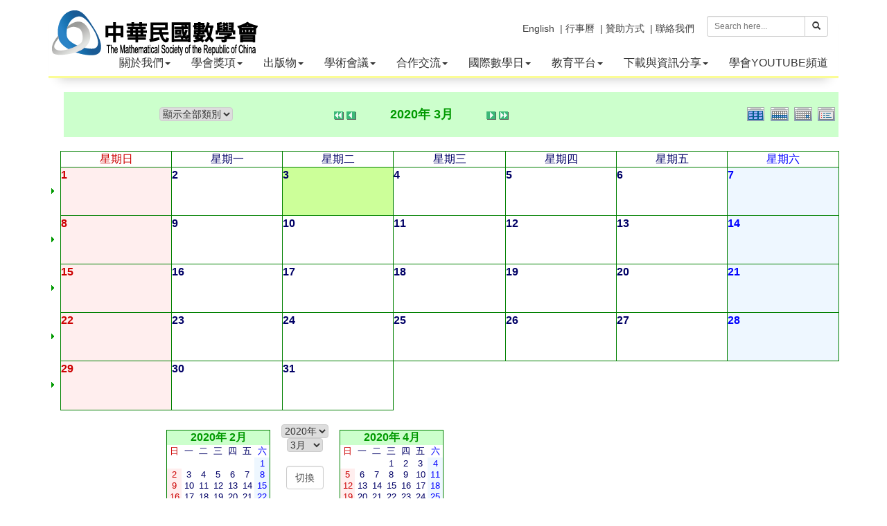

--- FILE ---
content_type: text/html; charset=UTF-8
request_url: https://www.tms.org.tw/tw/modules/piCal/?cid=0&smode=Monthly&caldate=2020-3-3
body_size: 84003
content:
<!doctype html>
<html lang="zh-tw">
<head>
<meta charset="UTF-8">
<meta name="keywords" content="數學會,台灣數學期刊,學會,數學年會">
<meta name="description" content="本會於民國廿四年由國內各地努力於數學研究及先賢發起，於同年七月正式成立，定名為「中國數學會」，以謀數學之進步及其普及為宗旨。">
<meta name="robots" content="index,follow">
<meta name="rating" content="general">
<meta name="author" content="XOOPS,Bonnie">
<meta name="generator" content="XOOPS">
<!--[if IE]><meta http-equiv="X-UA-Compatible" content="IE=edge"><![endif]-->
<meta name="viewport" content="width=device-width, initial-scale=1.0">

<!-- Owl Carousel Assets -->
<link href="https://www.tms.org.tw/tw/themes/CADCH_math/js/owl/owl.carousel.css" rel="stylesheet">
<link href="https://www.tms.org.tw/tw/themes/CADCH_math/js/owl/owl.theme.css" rel="stylesheet">

<!-- Add fancyBox -->
<link rel="stylesheet" href="https://www.tms.org.tw/tw/themes/CADCH_math/js/fancybox/jquery.fancybox.css?v=2.1.5" type="text/css" media="screen" />

<script src="https://www.tms.org.tw/tw/include/xoops.js" type="text/javascript"></script>
<script src="https://www.tms.org.tw/tw/browse.php?Frameworks/jquery/jquery.js" type="text/javascript"></script>
<script src="https://www.tms.org.tw/tw/browse.php?Frameworks/jquery/plugins/jquery.easing.1.3.js" type="text/javascript"></script>
<script src="https://www.tms.org.tw/tw/themes/CADCH_math/js/bootstrap.min.js" type="text/javascript"></script>
<link rel="stylesheet" href="https://www.tms.org.tw/tw/language/tchinese_utf8/style.css" type="text/css" />
<link rel="stylesheet" href="https://www.tms.org.tw/tw/media/font-awesome/css/font-awesome.min.css" type="text/css" />


<!-- Optionally add helpers - button, thumbnail and/or media -->
<link rel="stylesheet" href="https://www.tms.org.tw/tw/themes/CADCH_math/js/fancybox/helpers/jquery.fancybox-buttons.css?v=1.0.5" type="text/css" media="screen" />
<script type="text/javascript" src="https://www.tms.org.tw/tw/themes/CADCH_math/js/fancybox/jquery.fancybox.pack.js?v=2.1.5"></script>
<script type="text/javascript" src="https://www.tms.org.tw/tw/themes/CADCH_math/js/fancybox/helpers/jquery.fancybox-buttons.js?v=1.0.5"></script>
<script type="text/javascript" src="https://www.tms.org.tw/tw/themes/CADCH_math/js/fancybox/helpers/jquery.fancybox-media.js?v=1.0.6"></script>
<link rel="stylesheet" href="https://www.tms.org.tw/tw/themes/CADCH_math/js/fancybox/helpers/jquery.fancybox-thumbs.css?v=1.0.7" type="text/css" media="screen" />
<script type="text/javascript" src="https://www.tms.org.tw/tw/themes/CADCH_math/js/fancybox/helpers/jquery.fancybox-thumbs.js?v=1.0.7"></script>
<script type="text/javascript" src="https://www.tms.org.tw/tw/themes/CADCH_math/js/jquery.ui.totop.js"></script>
<script type="text/javascript" src="https://www.tms.org.tw/tw/themes/CADCH_math/js/wow.js"></script>

<link rel="shortcut icon" type="image/ico" href="https://www.tms.org.tw/tw/themes/CADCH_math/icons/favicon.ico" />
<link rel="icon" type="image/png" href="https://www.tms.org.tw/tw/themes/CADCH_math/icons/favicon.png" />

<link rel="stylesheet" type="text/css" href="https://www.tms.org.tw/tw/themes/CADCH_math/css/bootstrap.css">
<link rel="stylesheet" type="text/css" href="https://www.tms.org.tw/tw/themes/CADCH_math/css/xoops.css">
<link rel="stylesheet" type="text/css" href="https://www.tms.org.tw/tw/themes/CADCH_math/css/reset.css">
<link rel="stylesheet" type="text/css" href="https://www.tms.org.tw/tw/themes/CADCH_math/css/ui.totop.css">

<link rel="stylesheet" type="text/css" href="https://www.tms.org.tw/tw/themes/CADCH_math/css/switcher.css">
<link rel="stylesheet" type="text/css" media="all" href="https://www.tms.org.tw/tw/themes/CADCH_math/style.css">

<link rel="stylesheet" type="text/css" href="https://www.tms.org.tw/tw/themes/CADCH_math/css/animate.css">
<link rel="stylesheet" type="text/css" href="https://www.tms.org.tw/tw/themes/CADCH_math/css/btp.css">

<script src="https://www.tms.org.tw/tw/themes/CADCH_math/js/jquery.mousewheel-3.0.6.pack.js"></script>
<script src="https://www.tms.org.tw/tw/themes/CADCH_math/js/owl/owl.carousel.js"></script>
<!--[if lt IE 9]>
    <script src="https://www.tms.org.tw/tw/themes/CADCH_math/js/html5shiv.js"></script>
    <script src="https://www.tms.org.tw/tw/themes/CADCH_math/js/respond.min.js"></script>
    <script src="https://www.tms.org.tw/tw/themes/CADCH_math/js/selectivizr-min.js"></script>
<![endif]-->
<script src="https://www.tms.org.tw/tw/themes/CADCH_math/js/js.js"></script>
<link rel="alternate" type="application/rss+xml" title="" href="https://www.tms.org.tw/tw/backend.php">

<title>行事曆 - 中華民國數學會</title>

<!-- Add facebook og Start -->
<meta property="og:description" content="本會於民國廿四年由國內各地努力於數學研究及先賢發起，於同年七月正式成立，定名為「中國數學會」，以謀數學之進步及其普及為宗旨。" />
<meta property="og:title" content="行事曆 - 中華民國數學會" />
<meta property="og:image" content="https://www.tms.org.tw/tw/themes/CADCH_math/images/logo.png" />
<!-- Add facebook og End -->

<script type="text/javascript">
//<![CDATA[

$(document).ready(function() {
	/*
	var defaults = {
		containerID: 'toTop', // fading element id
		containerHoverID: 'toTopHover', // fading element hover id
		scrollSpeed: 1200,
		easingType: 'linear' 
	};
	*/
	$().UItoTop({ easingType: 'easeOutQuart' });

// pop
$('.thumb-pop').popover()

// wow
new WOW().init();

// col fix
	$(".product-item,.newsblock-item,.newsindex-item,.productindex-item").each(function(index, el) {
			var $this = $(this);
			var $parent = $this.parent('.row');
			if($parent.data("colSplit") === true){
				return;
			}
			$parent.data("colSplit",true);
			var classes = $this.attr("class");
			var exp = new RegExp(/col-([a-zA-Z]{2})-(\d+)/g);
			var result;
			while ((result = exp.exec(classes)) != null){
				var visible = "visible-" + result[1] + "-block";
				var width = parseInt(12 / parseInt(result[2]));
				$parent.children('.product-item,.newsblock-item,.newsindex-item,.productindex-item').each(function(index, el) {
					var $item = $(this);
					var number = index + 1;
					if(number % width == 0){
						$item.after('<div class="clearfix ' + visible + '">');
					}
				});
			}
		});

// headermenu
$('ul.dropdown-menu [data-toggle=dropdown]').on('click', function(event) {
	event.preventDefault(); 
	event.stopPropagation(); 
	$(this).parent().siblings().removeClass('open');
	$(this).parent().toggleClass('open');
});

// listmenu
	$(".xoops-side-blocks aside > li").wrapAll('<ul class="listmenu"></ul>');

});

(function(d, s, id) {
  var js, fjs = d.getElementsByTagName(s)[0];
  if (d.getElementById(id)) return;
  js = d.createElement(s); js.id = id;
  js.src = "//connect.facebook.net/zh_TW/sdk.js#xfbml=1&version=v2.12";
  fjs.parentNode.insertBefore(js, fjs);
}(document, 'script', 'facebook-jssdk'));

//]]>
</script>
<script src="https://d.line-scdn.net/r/web/social-plugin/js/thirdparty/loader.min.js" async="async" defer="defer"></script><!--line-->
</head>

<body id="piCal"><a name="TOP">

<div class="navbar-wrapper navbar-fixed-top container">
	<div class="navbar navbar-inverse navbar-static-top global-nav navbar-border">
		<div class="navbar-header">
			<button data-target=".navbar-collapse" data-toggle="collapse" class="navbar-toggle" type="button">
				<span class="icon-bar"></span>
				<span class="icon-bar"></span>
				<span class="icon-bar"></span>
			</button>
			<a href="https://www.tms.org.tw/tw" class="navbar-brand xlogo" title="中華民國數學會">
				<img src="https://www.tms.org.tw/tw/themes/CADCH_math/images/logo.png" alt="中華民國數學會">
			</a>
		</div>
		<div class="navbar-collapse collapse">

			<form class="navbar-form navbar-right search" role="search" action="https://www.tms.org.tw/tw/search.php" method="get">
				<div class="input-group input-group-sm">
					<input type="text" name="query" class="form-control" placeholder="Search here...">
					<input type="hidden" name="action" class="form-control" value="results">
					<span class="input-group-btn">
						<button class="btn btn-default" type="submit"><span class="glyphicon glyphicon-search"></span></button>
					</span>
				</div>
			</form>
		<!-- Split button Language -->
		<div class="navbar-right language">
													<div class="pull-right">
									<!--<a href="#" data-toggle="modal" data-target="#mymodal_login" title="登錄帳號"><i class="fa fa-user"></i> 登錄帳號</a>&nbsp;&nbsp;-->
							</div>
			<!--<div class="pull-right">
									<a href="https://www.tms.org.tw/tw/register.php" title="註冊帳號" target="_top"><i class="fa fa-desktop"></i> 註冊帳號</a>&nbsp;&nbsp;
							</div>-->
			<div class="pull-right">
							</div>
			<div class="pull-right">
				<a href="https://www.tms.org.tw/tw/../tw/modules/liaise/" title="聯絡我們" target="_top">| 聯絡我們</a>
			</div>
			<div class="pull-right">
				<a href="https://www.tms.org.tw/tw/../tw/modules/pages/donation" title="贊助方式" target="_top">| 贊助方式</a>&nbsp;&nbsp;
			</div>
			<div class="pull-right">
				<a href="https://www.tms.org.tw/tw/../tw/modules/piCal/" title="行事曆" target="_top">| 行事曆</a>&nbsp;&nbsp;
			</div>
			<div class="pull-right">
				<a href="https://www.tms.org.tw/tw/../en/" title="English" target="_top">English</a>&nbsp;&nbsp;
			</div>
		</div>

		</div>
		<div class="navbar-collapse collapse headermenu_bg">
								<ul class="nav navbar-nav">
				<li class="dropdown">

		<a data-toggle="dropdown" class="dropdown-toggle" href="javascript:;" title="關於本會">關於我們<b class="caret"></b></a>
	
		<ul class="dropdown-menu">
									<li>
							<a href="/tw/modules/pages/main/" title="歷史沿革"><span class="sublist">- </span>歷史沿革與現況</a>
								</li>
						<li class="dropdown dropdown-submenu">
							<a data-toggle="dropdown" class="dropdown-toggle" href="javascript:;" title="組織架構">組織架構</a>
									<ul class="dropdown-menu">
												<li><a href="/tw/modules/pages/president" title="理事長 - 中華民國數學會"><span class="sublist">- </span>理事長</a></li>
																<li><a href="/tw/modules/pages/successively" title="歷屆理事長 - 中華民國數學會"><span class="sublist">- </span>歷屆理事長</a></li>
																<li><a href="/tw/modules/pages/vicepresident" title="副理事長 - 中華民國數學會"><span class="sublist">- </span>副理事長</a></li>
																<li><a href="/tw/modules/pages/secretarygeneral" title="秘書長 - 中華民國數學會"><span class="sublist">- </span>秘書長</a></li>
																<li><a href="/tw/modules/pages/account" title="會計 - 中華民國數學會"><span class="sublist">- </span>會計</a></li>
											</ul>
					</li>
						<li>
							<a href="/tw/modules/pages/rule" title="學會章程"><span class="sublist">- </span>學會章程</a>
								</li>
						<li>
							<a href="https://www.tms.org.tw/tw/modules/info/article.php?storyid=282" title="會員專區"><span class="sublist">- </span>會員專區</a>
								</li>
						<li>
							<a href="/tw/modules/pages/method" title="會員代表組織及選舉辦法"><span class="sublist">- </span>會員代表組織及選舉辦法</a>
								</li>
						<li>
							<a href="/tw/modules/pages/mainpoint" title="各委員會組織要點"><span class="sublist">- </span>各委員會組織要點</a>
								</li>
						<li>
							<a href="https://www.tms.org.tw/tw/modules/news/article.php?storyid=145" title="第44屆理監事及委員會成員"><span class="sublist">- </span>理監事及委員會成員</a>
								</li>
						<li>
							<a href="/tw/modules/filelist/main/flist/4" title="會議紀錄"><span class="sublist">- </span>歷屆會議紀錄</a>
								</li>
			</ul>
	
</li>
<li class="dropdown">

		<a data-toggle="dropdown" class="dropdown-toggle" href="javascript:;" title="學會獎項">學會獎項<b class="caret"></b></a>
	
		<ul class="dropdown-menu">
						<li>
							<a href="/tw/modules/pages/society" title="學會獎"><span class="sublist">- </span>學會獎</a>
								</li>
						<li>
							<a href="/tw/modules/pages/academic" title="學術獎"><span class="sublist">- </span>學術獎</a>
								</li>
						<li>
							<a href="/tw/modules/pages/special" title="特殊貢獻獎"><span class="sublist">- </span>特殊貢獻獎</a>
								</li>
						<li>
							<a href="/tw/modules/pages/youth" title="青年數學家獎"><span class="sublist">- </span>青年數學家獎</a>
								</li>
						<li>
							<a href="/tw/modules/pages/paper" title="傑出碩博士論文獎"><span class="sublist">- </span>傑出碩博士論文獎</a>
								</li>
						<li>
							<a href="https://www.tms.org.tw/tw/modules/info/article.php?storyid=299&uid=" title="中技社數學傑出大學生獎辦法"><span class="sublist">- </span>中技社數學傑出大學生獎</a>
								</li>
						<li class="dropdown dropdown-submenu">
							<a data-toggle="dropdown" class="dropdown-toggle" href="javascript:;" title="歷屆得獎名單">歷屆得獎名單</a>
									<ul class="dropdown-menu">
												<li><a href="/tw/modules/pages/previous" title="學術獎項"><span class="sublist">- </span>學術獎項</a></li>
																<li><a href="/tw/modules/pages/treatise" title="傑出論文獎"><span class="sublist">- </span>傑出論文獎</a></li>
											</ul>
					</li>
						<li>
							<a href="/tw/modules/filelist/main/flist/2" title="歷年得獎人專刊"><span class="sublist">- </span>歷年得獎人專刊</a>
								</li>
			</ul>
	
</li>
<li class="dropdown">

		<a data-toggle="dropdown" class="dropdown-toggle" href="javascript:;" title="相關刊物">出版物<b class="caret"></b></a>
	
		<ul class="dropdown-menu">
						<li>
							<a href="http://www.twjm.org/" title="台灣數學期刊" target="_blank"><span class="sublist">- </span>台灣數學期刊</a>
								</li>
						<li class="dropdown dropdown-submenu">
							<a data-toggle="dropdown" class="dropdown-toggle" href="javascript:;" title="">數學會電子報</a>
									<ul class="dropdown-menu">
												<li><a href="http://www.tms.org.tw/tw/modules/info/article.php?storyid=131&uid=" title="學會電子報"><span class="sublist">- </span>各期電子報</a></li>
																<li><a href="http://www.tms.org.tw/tw/modules/news/index.php?storytopic=2" title=""><span class="sublist">- </span>電子報特選文章</a></li>
											</ul>
					</li>
			</ul>
	
</li>
<li class="dropdown">

		<a data-toggle="dropdown" class="dropdown-toggle" href="javascript:;" title="學術活動">學術會議<b class="caret"></b></a>
	
		<ul class="dropdown-menu">
						<li>
							<a href="https://calendar.google.com/calendar/embed?height=600&wkst=1&bgcolor=%23ffffff&ctz=Asia%2FTaipei&src=Y18zdjJsbW5sNHI5OHJlaXQxYTFyMjA4c3Rqc0Bncm91cC5jYWxlbmRhci5nb29nbGUuY29t&src=Y19jcnRiYm1pMjdsbGd1NWMzZG1kZW0xMWhtc0Bncm91cC5jYWxlbmRhci5nb29nbGUuY29t&src=Y190N2FtZWt2OG9vcmJicTMwaG9hcmoybWpnOEBncm91cC5jYWxlbmRhci5nb29nbGUuY29t&src=Y19qOThhaXY2cTBpcmNucnB1MGlyZnY5M2dib0Bncm91cC5jYWxlbmRhci5nb29nbGUuY29t&src=Y19mdXVkM2h2N2VsMXJqZHZkbGY1YWh1Yjg0Z0Bncm91cC5jYWxlbmRhci5nb29nbGUuY29t&src=Y19ta3FoOG42NTUwdjZzMWpzYTJrM201bzg4c0Bncm91cC5jYWxlbmRhci5nb29nbGUuY29t&color=%232952A3&color=%23B1440E&color=%23B1440E&color=%230D7813&color=%23C0CA33&color=%23C0CA33&showTitle=0&mode=AGENDA" title="NTU campus math calendar" target="_blank"><span class="sublist">- </span>NTU campus math calendar</a>
								</li>
						<li class="dropdown dropdown-submenu">
							<a data-toggle="dropdown" class="dropdown-toggle" href="javascript:;" title="數學年會">數學年會</a>
									<ul class="dropdown-menu">
												<li><a href="http://2026tms.tms.org.tw" title=""><span class="sublist">- </span>2026第61屆數學年會</a></li>
																<li><a href="https://2025tms.tms.org.tw/" title="2025第60屆數學年會"><span class="sublist">- </span>2025第60屆數學年會</a></li>
																<li><a href="https://2024tms.tms.org.tw/" title="2024年第59屆數學年會"><span class="sublist">- </span>2024第59屆數學年會</a></li>
																<li><a href="https://www.math.nthu.edu.tw/~2022TMS/home.html" title=""><span class="sublist">- </span>2022數學年會</a></li>
																<li><a href="https://idv.sinica.edu.tw/mathcomp/2021TMS/index.html" title="2021數學年會"><span class="sublist">- </span>2021數學年會</a></li>
																<li><a href="http://tms2020.math.fju.edu.tw/" title="2020數學年會在輔仁" target="_blank"><span class="sublist">- </span>2020數學年會</a></li>
																<li><a href="/tw/modules/news/?storytopic=12" title="年會剪影"><span class="sublist">- </span>年會剪影</a></li>
																<li><a href="/tw/modules/news/article.php?storyid=1" title="歷屆數學年會"><span class="sublist">- </span>歷屆數學年會</a></li>
											</ul>
					</li>
						<li>
							<a href="http://www.tms.org.tw/tw/modules/info/article.php?storyid=153&uid=" title="許振榮講座"><span class="sublist">- </span>許振榮講座</a>
								</li>
						<li>
							<a href="http://" title="次領域會議"><span class="sublist">- </span>次領域會議</a>
								</li>
			</ul>
	
</li>
<li class="dropdown">

		<a data-toggle="dropdown" class="dropdown-toggle" href="javascript:;" title="國際交流">合作交流<b class="caret"></b></a>
	
		<ul class="dropdown-menu">
						<li>
							<a href="/tw/modules/news/?storytopic=7" title="日本數學會" target="_top"><span class="sublist">- </span>應用數學及跨領域交流</a>
								</li>
						<li>
							<a href="#" title="應用數學及跨領域交流" target="_top"><span class="sublist">- </span>國際</a>
								</li>
			</ul>
	
</li>
<li class="dropdown">

		<a data-toggle="dropdown" class="dropdown-toggle" href="javascript:;" title="科普活動">國際數學日<b class="caret"></b></a>
	
		<ul class="dropdown-menu">
						<li>
							<a href="https://sites.google.com/view/taiwan314" title="國際數學日活動網頁"><span class="sublist">- </span>國際數學日活動網頁</a>
								</li>
						<li>
							<a href="https://www.tms.org.tw/tw/modules/news/?storytopic=8" title="國際數學日介紹與報導"><span class="sublist">- </span>國際數學日花絮</a>
								</li>
			</ul>
	
</li>
<li class="dropdown">

		<a data-toggle="dropdown" class="dropdown-toggle" href="javascript:;" title="教育平台">教育平台<b class="caret"></b></a>
	
		<ul class="dropdown-menu">
						<li>
							<a href="/tw/modules/info/article.php?storyid=201&uid=" title="數學沙龍與生涯探索系列演講活動"><span class="sublist">- </span>數學沙龍與生涯探索系列演講</a>
								</li>
									<li>
							<a href="https://sites.google.com/math.ntu.edu.tw/tmseducation/%E9%A6%96%E9%A0%81" title="教育資源平台"><span class="sublist">- </span>教育資源平台</a>
								</li>
			</ul>
	
</li>
<li class="dropdown">

		<a data-toggle="dropdown" class="dropdown-toggle" href="javascript:;" title="表格下載">下載與資訊分享<b class="caret"></b></a>
	
		<ul class="dropdown-menu">
						<li>
							<a href="http://www.tms.org.tw/tw/modules/filelist/main/flist/3" title=""><span class="sublist">- </span>申請表格下載</a>
								</li>
						<li>
							<a href="http://www.tms.org.tw/tw/modules/news/index.php?storytopic=4" title=""><span class="sublist">- </span>好文及影片分享</a>
								</li>
						<li class="dropdown dropdown-submenu">
							<a data-toggle="dropdown" class="dropdown-toggle" href="javascript:;" title="網站連結">推薦網站連結</a>
									<ul class="dropdown-menu">
												<li><a href="http://episte.math.ntu.edu.tw/" title="數學知識平台" target="_blank"><span class="sublist">- </span>數學知識</a></li>
																<li><a href="/tw/modules/news/article.php?storyid=9" title="數學與統計相關系所"><span class="sublist">- </span>數學與統計相關系所</a></li>
											</ul>
					</li>
						<li class="dropdown dropdown-submenu">
							<a data-toggle="dropdown" class="dropdown-toggle" href="javascript:;" title="">科普雜誌連結</a>
									<ul class="dropdown-menu">
												<li><a href="https://sites.google.com/a/g2.nctu.edu.tw/unimath/" title="UniMath"><span class="sublist">- </span>Unimath</a></li>
																<li><a href="https://plus.maths.org/content/" title=""><span class="sublist">- </span>Plus Magazine</a></li>
																<li><a href="https://www.quantamagazine.org/" title=""><span class="sublist">- </span>Quanta Magazine</a></li>
																<li><a href="https://momath.org/" title="知名數學博物館"><span class="sublist">- </span>National Museum of Mathematics</a></li>
											</ul>
					</li>
			</ul>
	
</li>
<li class="dropdown">

		<a href="https://www.youtube.com/channel/UCxTPDQGKg1O5CAzwU9RiEpg" title="學會YOUTUBE頻道">學會YOUTUBE頻道</a>
	
	
</li>

<style>
.dropdown-submenu{position:relative;}
.dropdown-submenu > .dropdown-menu{top:0px;left:100%;margin-top:-6px;margin-left:-1px;border-radius:0px 4px 4px 4px;}
.dropdown-submenu > a:after{display:block;content:" ";float:right;width:0px;height:0px;border-color:transparent;border-style:solid;border-width:5px 0px 5px 5px;border-left-color:#CCC;margin-top:5px;margin-right:-10px;}

.dropdown-submenu.pull-left{float:none;}
.dropdown-submenu.pull-left > .dropdown-menu{left:-100%;margin-left:10px;border-radius:4px 0px 4px 4px;}

.headermenu_bg .nav .dropdown-submenu.open > a,
.headermenu_bg .nav .dropdown-submenu.open > a:hover,
.headermenu_bg .nav .dropdown-submenu.open > a:focus{background-color:#333;color:#FFF;}

.headermenu_bg .nav .dropdown-submenu.open > a:after{border-left-color:#FFF;}

.navbar-inverse .navbar-nav .open .dropdown-menu > li > a:hover,
.navbar-inverse .navbar-nav .open .dropdown-menu > li > a:focus{background-color:#333;color:#FFF;}
.navbar-inverse .navbar-nav .open .dropdown-menu > li > a:hover:after,
.navbar-inverse .navbar-nav .open .dropdown-menu > li > a:focus:after{border-left-color:#FFF;}

@media (max-width: 767px) {
	.navbar-inverse .navbar-nav .open .dropdown-menu > li.dropdown.dropdown-submenu.open > a {color:#FFF;}
}

.listmenu{list-style-type:none;padding:0px;margin:20px 0px 0px;border:1px solid #DDD;}
.listmenu a{display:block;color:#444;padding:10px;}
.listmenu li{padding:0px;border-bottom:1px solid #DDD;background:#F5F5F5;}
.listmenu li:last-child{border-bottom:none;}
.listmenu li:hover{background:#252525;}
.listmenu li.open{background:#252525;}
.listmenu li:hover > a{color:#FFF;}
.listmenu li.open > a{color:#FFF;}
.listmenu li .caret{margin-left:6px;}
.listmenu li.open .caret{border-top:none;border-bottom:4px solid;}
.listmenu .dropdown-menu{
	position:static;
	float:none;
	min-width:100%;
	padding:0px;
	margin:0px;
	font-size:14px;
	border-radius:0px;
	box-shadow:none;
}
.listmenu .dropdown-menu > li > a {
	padding:10px;
}

.navbar-inverse .navbar-nav .sublist{display:none;}
@media (max-width: 767px) {
	.navbar-inverse .navbar-nav li li li .sublist{display:inline;}
}
</style>
			</ul>
							</div>
	</div>
</div>

	
<div id="maincontent">
	<div class="container maincontainer">
		<div class="row">
						                            <div class="col-sm-12 col-md-12">
		  <table border='0' cellspacing='0' cellpadding='0'>
    <tr>
      <td class='calframe'>
        <!-- header -->
        <table border='0' cellspacing='0' cellpadding='0' style='border-collapse:collapse;'>
         <tr>
           <td><img src='https://www.tms.org.tw/tw/modules/piCal/images/default/spacer.gif' alt='' width='10' height='30' /></td>
           <td nowrap='nowrap' colspan='7' align='center' bgcolor='#CCFFCC'>
             <table border='0' cellspacing='0' cellpadding='0' class='pical-categoryform'>
             <tr>
               <td align='center' valign='middle' style='vertical-align:middle;' class='pical-categoryform'><form action='' method='GET' style='margin:0px;'>
<input type='hidden' name='caldate' value='2020-3-3' />
<input type='hidden' name='smode' value='Monthly' />
<input type='hidden' name='op' value='' />
<select name='cid' onchange='submit();'>
	<option value='0'>顯示全部類別</option>
	<option value='1' >- 公開</option>
</select>
</form>
</td>
               <td width='8'><img src='https://www.tms.org.tw/tw/modules/piCal/images/default/spacer.gif' alt='' width='8' height='4' /></td>
               <td width='18' valign='middle' style='vertical-align:middle;'><a href='?cid=0&amp;smode=Monthly&amp;caldate=2019-3-3'><img src='https://www.tms.org.tw/tw/modules/piCal/images/default/arrowleftleft.gif' width='18' height='14' border='0' alt='前一年' title='前一年' /></a></td>
               <td width='18' valign='middle' style='vertical-align:middle;'><a href='?cid=0&amp;smode=Monthly&amp;caldate=2020-2-29'><img src='https://www.tms.org.tw/tw/modules/piCal/images/default/arrowleft.gif' width='18' height='14' border='0' alt='上個月' title='上個月' /></a></td>
               <td width='180' align='center' valign='middle' nowrap='nowrap' style='vertical-align:middle;'><img src='https://www.tms.org.tw/tw/modules/piCal/images/default/spacer.gif' alt='' width='180' height='4' /><br /><font size='4' color='#009900'><b><span class='calhead'>2020年 3月</span></b></font><br /><img src='https://www.tms.org.tw/tw/modules/piCal/images/default/spacer.gif' alt='' width='180' height='4' /></td>
               <td width='18' valign='middle' style='vertical-align:middle;'><a href='?cid=0&amp;smode=Monthly&amp;caldate=2020-4-1'><img src='https://www.tms.org.tw/tw/modules/piCal/images/default/arrowright.gif' width='18' height='14' border='0' alt='下個月' title='下個月' /></a></td>
               <td width='18' valign='middle' style='vertical-align:middle;'><a href='?cid=0&amp;smode=Monthly&amp;caldate=2021-3-3'><img src='https://www.tms.org.tw/tw/modules/piCal/images/default/arrowrightright.gif' width='18' height='14' border='0' alt='次一年' title='次一年' /></a></td>
               <td align='right' valign='middle' style='vertical-align:middle;'>
                 <font size='1'><a href='?cid=0&amp;smode=Yearly&amp;caldate=2020-3-3'><img src='https://www.tms.org.tw/tw/modules/piCal/images/default/year_on.gif' border='0' width='30' height='24' alt='年曆' title='年曆' /></a></font>
                 <font size='1'><a href='?cid=0&amp;smode=Weekly&amp;caldate=2020-3-3'><img src='https://www.tms.org.tw/tw/modules/piCal/images/default/week_on.gif' border='0' width='30' height='24' alt='週曆' title='週曆' /></a></font>
                 <font size='1'><a href='?cid=0&amp;smode=Daily&amp;caldate=2020-3-3'><img src='https://www.tms.org.tw/tw/modules/piCal/images/default/day_on.gif' border='0' width='30' height='24' alt='日曆' title='日曆' /></a></font>
                 <font size='1'><a href='?cid=0&amp;smode=List&amp;caldate=2020-3-3'><img src='https://www.tms.org.tw/tw/modules/piCal/images/default/list_on.gif' border='0' width='30' height='24' alt='顯示行事一覽表' title='顯示行事一覽表' /></a></font>
               </td>
             </tr>
             </table>
           </td>
         </tr>
        </table>

        
	 <table border='0' cellspacing='0' cellpadding='0' style='border-collapse:collapse;margin:0px;'>
	 <tr class='pical-monthly'>
	   <td class='pical-weekmark'><img src='https://www.tms.org.tw/tw/modules/piCal/images/default/spacer.gif' alt='' width='10' height='10' /></td>
	   <td><img src='https://www.tms.org.tw/tw/modules/piCal/images/default/spacer.gif' alt='' width='90' height='10' /></td>
	   <td><img src='https://www.tms.org.tw/tw/modules/piCal/images/default/spacer.gif' alt='' width='90' height='10' /></td>
	   <td><img src='https://www.tms.org.tw/tw/modules/piCal/images/default/spacer.gif' alt='' width='90' height='10' /></td>
	   <td><img src='https://www.tms.org.tw/tw/modules/piCal/images/default/spacer.gif' alt='' width='90' height='10' /></td>
	   <td><img src='https://www.tms.org.tw/tw/modules/piCal/images/default/spacer.gif' alt='' width='90' height='10' /></td>
	   <td><img src='https://www.tms.org.tw/tw/modules/piCal/images/default/spacer.gif' alt='' width='90' height='10' /></td>
	   <td><img src='https://www.tms.org.tw/tw/modules/piCal/images/default/spacer.gif' alt='' width='90' height='10' /></td>
	 </tr>
	 <!-- week names -->
	 <tr class='pical-monthly'>
	   <td class='pical-weekmark'><img src='https://www.tms.org.tw/tw/modules/piCal/images/default/spacer.gif' alt='' width='10' height='20' /></td>
	   
	   <td align='center' style='vertical-align:middle;border:solid 1px green; background-color:white;'><font size='3' color='#CC0000'><span class='calweekname'>星期日</span></font></td>

	   <td align='center' style='vertical-align:middle;border:solid 1px green; background-color:white;'><font size='3' color='#000066'><span class='calweekname'>星期一</span></font></td>
	   <td align='center' style='vertical-align:middle;border:solid 1px green; background-color:white;'><font size='3' color='#000066'><span class='calweekname'>星期二</span></font></td>
	   <td align='center' style='vertical-align:middle;border:solid 1px green; background-color:white;'><font size='3' color='#000066'><span class='calweekname'>星期三</span></font></td>
	   <td align='center' style='vertical-align:middle;border:solid 1px green; background-color:white;'><font size='3' color='#000066'><span class='calweekname'>星期四</span></font></td>
	   <td align='center' style='vertical-align:middle;border:solid 1px green; background-color:white;'><font size='3' color='#000066'><span class='calweekname'>星期五</span></font></td>
	   <td align='center' style='vertical-align:middle;border:solid 1px green; background-color:white;'><font size='3' color='#0000FF'><span class='calweekname'>星期六</span></font></td>
	   
	 </tr>
<tr>
<td><a href='?cid=0&amp;smode=Weekly&amp;caldate=2020-3-1'><img src='https://www.tms.org.tw/tw/modules/piCal/images/default/week_index.gif' width='10' height='70' border='0' alt='第1週' title='第1週' /></a></td>
<td valign='top' bgcolor='#FFEEEE' style='border:solid 1px green; background-color:white;;background-color:#FFEEEE;'><table width='100%' cellspacing='0' cellpadding='0' style='margin:0px;'><tr><td align='left'><a href='?cid=0&amp;smode=Daily&amp;caldate=2020-3-1' class='calbody'><font size='3' color='#CC0000'><b><span class='calbody'>1</span></b></font></a></td><td align='right'><a href='?cid=0&amp;smode=Monthly&amp;caldate=2020-3-1'><img src='https://www.tms.org.tw/tw/modules/piCal/images/default/spacer.gif' alt='' border='0' width='32' height='12' /></a> <a href='?cid=0&amp;smode=Monthly&amp;caldate=2020-3-1'><img src='https://www.tms.org.tw/tw/modules/piCal/images/default/spacer.gif' alt='' border='0' width='14' height='12' /></a></td></tr></table></td>
<td valign='top' bgcolor='#FFFFFF' style='border:solid 1px green; background-color:white;;background-color:#FFFFFF;'><table width='100%' cellspacing='0' cellpadding='0' style='margin:0px;'><tr><td align='left'><a href='?cid=0&amp;smode=Daily&amp;caldate=2020-3-2' class='calbody'><font size='3' color='#000066'><b><span class='calbody'>2</span></b></font></a></td><td align='right'><a href='?cid=0&amp;smode=Monthly&amp;caldate=2020-3-2'><img src='https://www.tms.org.tw/tw/modules/piCal/images/default/spacer.gif' alt='' border='0' width='32' height='12' /></a> <a href='?cid=0&amp;smode=Monthly&amp;caldate=2020-3-2'><img src='https://www.tms.org.tw/tw/modules/piCal/images/default/spacer.gif' alt='' border='0' width='14' height='12' /></a></td></tr></table></td>
<td valign='top' bgcolor='#CCFF99' style='border:solid 1px green; background-color:white;;background-color:#CCFF99;'><table width='100%' cellspacing='0' cellpadding='0' style='margin:0px;'><tr><td align='left'><a href='?cid=0&amp;smode=Daily&amp;caldate=2020-3-3' class='calbody'><font size='3' color='#000066'><b><span class='calbody'>3</span></b></font></a></td><td align='right'><a href='?cid=0&amp;smode=Monthly&amp;caldate=2020-3-3'><img src='https://www.tms.org.tw/tw/modules/piCal/images/default/spacer.gif' alt='' border='0' width='32' height='12' /></a> <a href='?cid=0&amp;smode=Monthly&amp;caldate=2020-3-3'><img src='https://www.tms.org.tw/tw/modules/piCal/images/default/spacer.gif' alt='' border='0' width='14' height='12' /></a></td></tr></table></td>
<td valign='top' bgcolor='#FFFFFF' style='border:solid 1px green; background-color:white;;background-color:#FFFFFF;'><table width='100%' cellspacing='0' cellpadding='0' style='margin:0px;'><tr><td align='left'><a href='?cid=0&amp;smode=Daily&amp;caldate=2020-3-4' class='calbody'><font size='3' color='#000066'><b><span class='calbody'>4</span></b></font></a></td><td align='right'><a href='?cid=0&amp;smode=Monthly&amp;caldate=2020-3-4'><img src='https://www.tms.org.tw/tw/modules/piCal/images/default/spacer.gif' alt='' border='0' width='32' height='12' /></a> <a href='?cid=0&amp;smode=Monthly&amp;caldate=2020-3-4'><img src='https://www.tms.org.tw/tw/modules/piCal/images/default/spacer.gif' alt='' border='0' width='14' height='12' /></a></td></tr></table></td>
<td valign='top' bgcolor='#FFFFFF' style='border:solid 1px green; background-color:white;;background-color:#FFFFFF;'><table width='100%' cellspacing='0' cellpadding='0' style='margin:0px;'><tr><td align='left'><a href='?cid=0&amp;smode=Daily&amp;caldate=2020-3-5' class='calbody'><font size='3' color='#000066'><b><span class='calbody'>5</span></b></font></a></td><td align='right'><a href='?cid=0&amp;smode=Monthly&amp;caldate=2020-3-5'><img src='https://www.tms.org.tw/tw/modules/piCal/images/default/spacer.gif' alt='' border='0' width='32' height='12' /></a> <a href='?cid=0&amp;smode=Monthly&amp;caldate=2020-3-5'><img src='https://www.tms.org.tw/tw/modules/piCal/images/default/spacer.gif' alt='' border='0' width='14' height='12' /></a></td></tr></table></td>
<td valign='top' bgcolor='#FFFFFF' style='border:solid 1px green; background-color:white;;background-color:#FFFFFF;'><table width='100%' cellspacing='0' cellpadding='0' style='margin:0px;'><tr><td align='left'><a href='?cid=0&amp;smode=Daily&amp;caldate=2020-3-6' class='calbody'><font size='3' color='#000066'><b><span class='calbody'>6</span></b></font></a></td><td align='right'><a href='?cid=0&amp;smode=Monthly&amp;caldate=2020-3-6'><img src='https://www.tms.org.tw/tw/modules/piCal/images/default/spacer.gif' alt='' border='0' width='32' height='12' /></a> <a href='?cid=0&amp;smode=Monthly&amp;caldate=2020-3-6'><img src='https://www.tms.org.tw/tw/modules/piCal/images/default/spacer.gif' alt='' border='0' width='14' height='12' /></a></td></tr></table></td>
<td valign='top' bgcolor='#EEF7FF' style='border:solid 1px green; background-color:white;;background-color:#EEF7FF;'><table width='100%' cellspacing='0' cellpadding='0' style='margin:0px;'><tr><td align='left'><a href='?cid=0&amp;smode=Daily&amp;caldate=2020-3-7' class='calbody'><font size='3' color='#0000FF'><b><span class='calbody'>7</span></b></font></a></td><td align='right'><a href='?cid=0&amp;smode=Monthly&amp;caldate=2020-3-7'><img src='https://www.tms.org.tw/tw/modules/piCal/images/default/spacer.gif' alt='' border='0' width='32' height='12' /></a> <a href='?cid=0&amp;smode=Monthly&amp;caldate=2020-3-7'><img src='https://www.tms.org.tw/tw/modules/piCal/images/default/spacer.gif' alt='' border='0' width='14' height='12' /></a></td></tr></table></td>
</tr>
<tr>
<td><a href='?cid=0&amp;smode=Weekly&amp;caldate=2020-3-8'><img src='https://www.tms.org.tw/tw/modules/piCal/images/default/week_index.gif' width='10' height='70' border='0' alt='第2週' title='第2週' /></a></td>
<td valign='top' bgcolor='#FFEEEE' style='border:solid 1px green; background-color:white;;background-color:#FFEEEE;'><table width='100%' cellspacing='0' cellpadding='0' style='margin:0px;'><tr><td align='left'><a href='?cid=0&amp;smode=Daily&amp;caldate=2020-3-8' class='calbody'><font size='3' color='#CC0000'><b><span class='calbody'>8</span></b></font></a></td><td align='right'><a href='?cid=0&amp;smode=Monthly&amp;caldate=2020-3-8'><img src='https://www.tms.org.tw/tw/modules/piCal/images/default/spacer.gif' alt='' border='0' width='32' height='12' /></a> <a href='?cid=0&amp;smode=Monthly&amp;caldate=2020-3-8'><img src='https://www.tms.org.tw/tw/modules/piCal/images/default/spacer.gif' alt='' border='0' width='14' height='12' /></a></td></tr></table></td>
<td valign='top' bgcolor='#FFFFFF' style='border:solid 1px green; background-color:white;;background-color:#FFFFFF;'><table width='100%' cellspacing='0' cellpadding='0' style='margin:0px;'><tr><td align='left'><a href='?cid=0&amp;smode=Daily&amp;caldate=2020-3-9' class='calbody'><font size='3' color='#000066'><b><span class='calbody'>9</span></b></font></a></td><td align='right'><a href='?cid=0&amp;smode=Monthly&amp;caldate=2020-3-9'><img src='https://www.tms.org.tw/tw/modules/piCal/images/default/spacer.gif' alt='' border='0' width='32' height='12' /></a> <a href='?cid=0&amp;smode=Monthly&amp;caldate=2020-3-9'><img src='https://www.tms.org.tw/tw/modules/piCal/images/default/spacer.gif' alt='' border='0' width='14' height='12' /></a></td></tr></table></td>
<td valign='top' bgcolor='#FFFFFF' style='border:solid 1px green; background-color:white;;background-color:#FFFFFF;'><table width='100%' cellspacing='0' cellpadding='0' style='margin:0px;'><tr><td align='left'><a href='?cid=0&amp;smode=Daily&amp;caldate=2020-3-10' class='calbody'><font size='3' color='#000066'><b><span class='calbody'>10</span></b></font></a></td><td align='right'><a href='?cid=0&amp;smode=Monthly&amp;caldate=2020-3-10'><img src='https://www.tms.org.tw/tw/modules/piCal/images/default/spacer.gif' alt='' border='0' width='32' height='12' /></a> <a href='?cid=0&amp;smode=Monthly&amp;caldate=2020-3-10'><img src='https://www.tms.org.tw/tw/modules/piCal/images/default/spacer.gif' alt='' border='0' width='14' height='12' /></a></td></tr></table></td>
<td valign='top' bgcolor='#FFFFFF' style='border:solid 1px green; background-color:white;;background-color:#FFFFFF;'><table width='100%' cellspacing='0' cellpadding='0' style='margin:0px;'><tr><td align='left'><a href='?cid=0&amp;smode=Daily&amp;caldate=2020-3-11' class='calbody'><font size='3' color='#000066'><b><span class='calbody'>11</span></b></font></a></td><td align='right'><a href='?cid=0&amp;smode=Monthly&amp;caldate=2020-3-11'><img src='https://www.tms.org.tw/tw/modules/piCal/images/default/spacer.gif' alt='' border='0' width='32' height='12' /></a> <a href='?cid=0&amp;smode=Monthly&amp;caldate=2020-3-11'><img src='https://www.tms.org.tw/tw/modules/piCal/images/default/spacer.gif' alt='' border='0' width='14' height='12' /></a></td></tr></table></td>
<td valign='top' bgcolor='#FFFFFF' style='border:solid 1px green; background-color:white;;background-color:#FFFFFF;'><table width='100%' cellspacing='0' cellpadding='0' style='margin:0px;'><tr><td align='left'><a href='?cid=0&amp;smode=Daily&amp;caldate=2020-3-12' class='calbody'><font size='3' color='#000066'><b><span class='calbody'>12</span></b></font></a></td><td align='right'><a href='?cid=0&amp;smode=Monthly&amp;caldate=2020-3-12'><img src='https://www.tms.org.tw/tw/modules/piCal/images/default/spacer.gif' alt='' border='0' width='32' height='12' /></a> <a href='?cid=0&amp;smode=Monthly&amp;caldate=2020-3-12'><img src='https://www.tms.org.tw/tw/modules/piCal/images/default/spacer.gif' alt='' border='0' width='14' height='12' /></a></td></tr></table></td>
<td valign='top' bgcolor='#FFFFFF' style='border:solid 1px green; background-color:white;;background-color:#FFFFFF;'><table width='100%' cellspacing='0' cellpadding='0' style='margin:0px;'><tr><td align='left'><a href='?cid=0&amp;smode=Daily&amp;caldate=2020-3-13' class='calbody'><font size='3' color='#000066'><b><span class='calbody'>13</span></b></font></a></td><td align='right'><a href='?cid=0&amp;smode=Monthly&amp;caldate=2020-3-13'><img src='https://www.tms.org.tw/tw/modules/piCal/images/default/spacer.gif' alt='' border='0' width='32' height='12' /></a> <a href='?cid=0&amp;smode=Monthly&amp;caldate=2020-3-13'><img src='https://www.tms.org.tw/tw/modules/piCal/images/default/spacer.gif' alt='' border='0' width='14' height='12' /></a></td></tr></table></td>
<td valign='top' bgcolor='#EEF7FF' style='border:solid 1px green; background-color:white;;background-color:#EEF7FF;'><table width='100%' cellspacing='0' cellpadding='0' style='margin:0px;'><tr><td align='left'><a href='?cid=0&amp;smode=Daily&amp;caldate=2020-3-14' class='calbody'><font size='3' color='#0000FF'><b><span class='calbody'>14</span></b></font></a></td><td align='right'><a href='?cid=0&amp;smode=Monthly&amp;caldate=2020-3-14'><img src='https://www.tms.org.tw/tw/modules/piCal/images/default/spacer.gif' alt='' border='0' width='32' height='12' /></a> <a href='?cid=0&amp;smode=Monthly&amp;caldate=2020-3-14'><img src='https://www.tms.org.tw/tw/modules/piCal/images/default/spacer.gif' alt='' border='0' width='14' height='12' /></a></td></tr></table></td>
</tr>
<tr>
<td><a href='?cid=0&amp;smode=Weekly&amp;caldate=2020-3-15'><img src='https://www.tms.org.tw/tw/modules/piCal/images/default/week_index.gif' width='10' height='70' border='0' alt='第3週' title='第3週' /></a></td>
<td valign='top' bgcolor='#FFEEEE' style='border:solid 1px green; background-color:white;;background-color:#FFEEEE;'><table width='100%' cellspacing='0' cellpadding='0' style='margin:0px;'><tr><td align='left'><a href='?cid=0&amp;smode=Daily&amp;caldate=2020-3-15' class='calbody'><font size='3' color='#CC0000'><b><span class='calbody'>15</span></b></font></a></td><td align='right'><a href='?cid=0&amp;smode=Monthly&amp;caldate=2020-3-15'><img src='https://www.tms.org.tw/tw/modules/piCal/images/default/spacer.gif' alt='' border='0' width='32' height='12' /></a> <a href='?cid=0&amp;smode=Monthly&amp;caldate=2020-3-15'><img src='https://www.tms.org.tw/tw/modules/piCal/images/default/spacer.gif' alt='' border='0' width='14' height='12' /></a></td></tr></table></td>
<td valign='top' bgcolor='#FFFFFF' style='border:solid 1px green; background-color:white;;background-color:#FFFFFF;'><table width='100%' cellspacing='0' cellpadding='0' style='margin:0px;'><tr><td align='left'><a href='?cid=0&amp;smode=Daily&amp;caldate=2020-3-16' class='calbody'><font size='3' color='#000066'><b><span class='calbody'>16</span></b></font></a></td><td align='right'><a href='?cid=0&amp;smode=Monthly&amp;caldate=2020-3-16'><img src='https://www.tms.org.tw/tw/modules/piCal/images/default/spacer.gif' alt='' border='0' width='32' height='12' /></a> <a href='?cid=0&amp;smode=Monthly&amp;caldate=2020-3-16'><img src='https://www.tms.org.tw/tw/modules/piCal/images/default/spacer.gif' alt='' border='0' width='14' height='12' /></a></td></tr></table></td>
<td valign='top' bgcolor='#FFFFFF' style='border:solid 1px green; background-color:white;;background-color:#FFFFFF;'><table width='100%' cellspacing='0' cellpadding='0' style='margin:0px;'><tr><td align='left'><a href='?cid=0&amp;smode=Daily&amp;caldate=2020-3-17' class='calbody'><font size='3' color='#000066'><b><span class='calbody'>17</span></b></font></a></td><td align='right'><a href='?cid=0&amp;smode=Monthly&amp;caldate=2020-3-17'><img src='https://www.tms.org.tw/tw/modules/piCal/images/default/spacer.gif' alt='' border='0' width='32' height='12' /></a> <a href='?cid=0&amp;smode=Monthly&amp;caldate=2020-3-17'><img src='https://www.tms.org.tw/tw/modules/piCal/images/default/spacer.gif' alt='' border='0' width='14' height='12' /></a></td></tr></table></td>
<td valign='top' bgcolor='#FFFFFF' style='border:solid 1px green; background-color:white;;background-color:#FFFFFF;'><table width='100%' cellspacing='0' cellpadding='0' style='margin:0px;'><tr><td align='left'><a href='?cid=0&amp;smode=Daily&amp;caldate=2020-3-18' class='calbody'><font size='3' color='#000066'><b><span class='calbody'>18</span></b></font></a></td><td align='right'><a href='?cid=0&amp;smode=Monthly&amp;caldate=2020-3-18'><img src='https://www.tms.org.tw/tw/modules/piCal/images/default/spacer.gif' alt='' border='0' width='32' height='12' /></a> <a href='?cid=0&amp;smode=Monthly&amp;caldate=2020-3-18'><img src='https://www.tms.org.tw/tw/modules/piCal/images/default/spacer.gif' alt='' border='0' width='14' height='12' /></a></td></tr></table></td>
<td valign='top' bgcolor='#FFFFFF' style='border:solid 1px green; background-color:white;;background-color:#FFFFFF;'><table width='100%' cellspacing='0' cellpadding='0' style='margin:0px;'><tr><td align='left'><a href='?cid=0&amp;smode=Daily&amp;caldate=2020-3-19' class='calbody'><font size='3' color='#000066'><b><span class='calbody'>19</span></b></font></a></td><td align='right'><a href='?cid=0&amp;smode=Monthly&amp;caldate=2020-3-19'><img src='https://www.tms.org.tw/tw/modules/piCal/images/default/spacer.gif' alt='' border='0' width='32' height='12' /></a> <a href='?cid=0&amp;smode=Monthly&amp;caldate=2020-3-19'><img src='https://www.tms.org.tw/tw/modules/piCal/images/default/spacer.gif' alt='' border='0' width='14' height='12' /></a></td></tr></table></td>
<td valign='top' bgcolor='#FFFFFF' style='border:solid 1px green; background-color:white;;background-color:#FFFFFF;'><table width='100%' cellspacing='0' cellpadding='0' style='margin:0px;'><tr><td align='left'><a href='?cid=0&amp;smode=Daily&amp;caldate=2020-3-20' class='calbody'><font size='3' color='#000066'><b><span class='calbody'>20</span></b></font></a></td><td align='right'><a href='?cid=0&amp;smode=Monthly&amp;caldate=2020-3-20'><img src='https://www.tms.org.tw/tw/modules/piCal/images/default/spacer.gif' alt='' border='0' width='32' height='12' /></a> <a href='?cid=0&amp;smode=Monthly&amp;caldate=2020-3-20'><img src='https://www.tms.org.tw/tw/modules/piCal/images/default/spacer.gif' alt='' border='0' width='14' height='12' /></a></td></tr></table></td>
<td valign='top' bgcolor='#EEF7FF' style='border:solid 1px green; background-color:white;;background-color:#EEF7FF;'><table width='100%' cellspacing='0' cellpadding='0' style='margin:0px;'><tr><td align='left'><a href='?cid=0&amp;smode=Daily&amp;caldate=2020-3-21' class='calbody'><font size='3' color='#0000FF'><b><span class='calbody'>21</span></b></font></a></td><td align='right'><a href='?cid=0&amp;smode=Monthly&amp;caldate=2020-3-21'><img src='https://www.tms.org.tw/tw/modules/piCal/images/default/spacer.gif' alt='' border='0' width='32' height='12' /></a> <a href='?cid=0&amp;smode=Monthly&amp;caldate=2020-3-21'><img src='https://www.tms.org.tw/tw/modules/piCal/images/default/spacer.gif' alt='' border='0' width='14' height='12' /></a></td></tr></table></td>
</tr>
<tr>
<td><a href='?cid=0&amp;smode=Weekly&amp;caldate=2020-3-22'><img src='https://www.tms.org.tw/tw/modules/piCal/images/default/week_index.gif' width='10' height='70' border='0' alt='第4週' title='第4週' /></a></td>
<td valign='top' bgcolor='#FFEEEE' style='border:solid 1px green; background-color:white;;background-color:#FFEEEE;'><table width='100%' cellspacing='0' cellpadding='0' style='margin:0px;'><tr><td align='left'><a href='?cid=0&amp;smode=Daily&amp;caldate=2020-3-22' class='calbody'><font size='3' color='#CC0000'><b><span class='calbody'>22</span></b></font></a></td><td align='right'><a href='?cid=0&amp;smode=Monthly&amp;caldate=2020-3-22'><img src='https://www.tms.org.tw/tw/modules/piCal/images/default/spacer.gif' alt='' border='0' width='32' height='12' /></a> <a href='?cid=0&amp;smode=Monthly&amp;caldate=2020-3-22'><img src='https://www.tms.org.tw/tw/modules/piCal/images/default/spacer.gif' alt='' border='0' width='14' height='12' /></a></td></tr></table></td>
<td valign='top' bgcolor='#FFFFFF' style='border:solid 1px green; background-color:white;;background-color:#FFFFFF;'><table width='100%' cellspacing='0' cellpadding='0' style='margin:0px;'><tr><td align='left'><a href='?cid=0&amp;smode=Daily&amp;caldate=2020-3-23' class='calbody'><font size='3' color='#000066'><b><span class='calbody'>23</span></b></font></a></td><td align='right'><a href='?cid=0&amp;smode=Monthly&amp;caldate=2020-3-23'><img src='https://www.tms.org.tw/tw/modules/piCal/images/default/spacer.gif' alt='' border='0' width='32' height='12' /></a> <a href='?cid=0&amp;smode=Monthly&amp;caldate=2020-3-23'><img src='https://www.tms.org.tw/tw/modules/piCal/images/default/spacer.gif' alt='' border='0' width='14' height='12' /></a></td></tr></table></td>
<td valign='top' bgcolor='#FFFFFF' style='border:solid 1px green; background-color:white;;background-color:#FFFFFF;'><table width='100%' cellspacing='0' cellpadding='0' style='margin:0px;'><tr><td align='left'><a href='?cid=0&amp;smode=Daily&amp;caldate=2020-3-24' class='calbody'><font size='3' color='#000066'><b><span class='calbody'>24</span></b></font></a></td><td align='right'><a href='?cid=0&amp;smode=Monthly&amp;caldate=2020-3-24'><img src='https://www.tms.org.tw/tw/modules/piCal/images/default/spacer.gif' alt='' border='0' width='32' height='12' /></a> <a href='?cid=0&amp;smode=Monthly&amp;caldate=2020-3-24'><img src='https://www.tms.org.tw/tw/modules/piCal/images/default/spacer.gif' alt='' border='0' width='14' height='12' /></a></td></tr></table></td>
<td valign='top' bgcolor='#FFFFFF' style='border:solid 1px green; background-color:white;;background-color:#FFFFFF;'><table width='100%' cellspacing='0' cellpadding='0' style='margin:0px;'><tr><td align='left'><a href='?cid=0&amp;smode=Daily&amp;caldate=2020-3-25' class='calbody'><font size='3' color='#000066'><b><span class='calbody'>25</span></b></font></a></td><td align='right'><a href='?cid=0&amp;smode=Monthly&amp;caldate=2020-3-25'><img src='https://www.tms.org.tw/tw/modules/piCal/images/default/spacer.gif' alt='' border='0' width='32' height='12' /></a> <a href='?cid=0&amp;smode=Monthly&amp;caldate=2020-3-25'><img src='https://www.tms.org.tw/tw/modules/piCal/images/default/spacer.gif' alt='' border='0' width='14' height='12' /></a></td></tr></table></td>
<td valign='top' bgcolor='#FFFFFF' style='border:solid 1px green; background-color:white;;background-color:#FFFFFF;'><table width='100%' cellspacing='0' cellpadding='0' style='margin:0px;'><tr><td align='left'><a href='?cid=0&amp;smode=Daily&amp;caldate=2020-3-26' class='calbody'><font size='3' color='#000066'><b><span class='calbody'>26</span></b></font></a></td><td align='right'><a href='?cid=0&amp;smode=Monthly&amp;caldate=2020-3-26'><img src='https://www.tms.org.tw/tw/modules/piCal/images/default/spacer.gif' alt='' border='0' width='32' height='12' /></a> <a href='?cid=0&amp;smode=Monthly&amp;caldate=2020-3-26'><img src='https://www.tms.org.tw/tw/modules/piCal/images/default/spacer.gif' alt='' border='0' width='14' height='12' /></a></td></tr></table></td>
<td valign='top' bgcolor='#FFFFFF' style='border:solid 1px green; background-color:white;;background-color:#FFFFFF;'><table width='100%' cellspacing='0' cellpadding='0' style='margin:0px;'><tr><td align='left'><a href='?cid=0&amp;smode=Daily&amp;caldate=2020-3-27' class='calbody'><font size='3' color='#000066'><b><span class='calbody'>27</span></b></font></a></td><td align='right'><a href='?cid=0&amp;smode=Monthly&amp;caldate=2020-3-27'><img src='https://www.tms.org.tw/tw/modules/piCal/images/default/spacer.gif' alt='' border='0' width='32' height='12' /></a> <a href='?cid=0&amp;smode=Monthly&amp;caldate=2020-3-27'><img src='https://www.tms.org.tw/tw/modules/piCal/images/default/spacer.gif' alt='' border='0' width='14' height='12' /></a></td></tr></table></td>
<td valign='top' bgcolor='#EEF7FF' style='border:solid 1px green; background-color:white;;background-color:#EEF7FF;'><table width='100%' cellspacing='0' cellpadding='0' style='margin:0px;'><tr><td align='left'><a href='?cid=0&amp;smode=Daily&amp;caldate=2020-3-28' class='calbody'><font size='3' color='#0000FF'><b><span class='calbody'>28</span></b></font></a></td><td align='right'><a href='?cid=0&amp;smode=Monthly&amp;caldate=2020-3-28'><img src='https://www.tms.org.tw/tw/modules/piCal/images/default/spacer.gif' alt='' border='0' width='32' height='12' /></a> <a href='?cid=0&amp;smode=Monthly&amp;caldate=2020-3-28'><img src='https://www.tms.org.tw/tw/modules/piCal/images/default/spacer.gif' alt='' border='0' width='14' height='12' /></a></td></tr></table></td>
</tr>
<tr>
<td><a href='?cid=0&amp;smode=Weekly&amp;caldate=2020-3-29'><img src='https://www.tms.org.tw/tw/modules/piCal/images/default/week_index.gif' width='10' height='70' border='0' alt='第5週' title='第5週' /></a></td>
<td valign='top' bgcolor='#FFEEEE' style='border:solid 1px green; background-color:white;;background-color:#FFEEEE;'><table width='100%' cellspacing='0' cellpadding='0' style='margin:0px;'><tr><td align='left'><a href='?cid=0&amp;smode=Daily&amp;caldate=2020-3-29' class='calbody'><font size='3' color='#CC0000'><b><span class='calbody'>29</span></b></font></a></td><td align='right'><a href='?cid=0&amp;smode=Monthly&amp;caldate=2020-3-29'><img src='https://www.tms.org.tw/tw/modules/piCal/images/default/spacer.gif' alt='' border='0' width='32' height='12' /></a> <a href='?cid=0&amp;smode=Monthly&amp;caldate=2020-3-29'><img src='https://www.tms.org.tw/tw/modules/piCal/images/default/spacer.gif' alt='' border='0' width='14' height='12' /></a></td></tr></table></td>
<td valign='top' bgcolor='#FFFFFF' style='border:solid 1px green; background-color:white;;background-color:#FFFFFF;'><table width='100%' cellspacing='0' cellpadding='0' style='margin:0px;'><tr><td align='left'><a href='?cid=0&amp;smode=Daily&amp;caldate=2020-3-30' class='calbody'><font size='3' color='#000066'><b><span class='calbody'>30</span></b></font></a></td><td align='right'><a href='?cid=0&amp;smode=Monthly&amp;caldate=2020-3-30'><img src='https://www.tms.org.tw/tw/modules/piCal/images/default/spacer.gif' alt='' border='0' width='32' height='12' /></a> <a href='?cid=0&amp;smode=Monthly&amp;caldate=2020-3-30'><img src='https://www.tms.org.tw/tw/modules/piCal/images/default/spacer.gif' alt='' border='0' width='14' height='12' /></a></td></tr></table></td>
<td valign='top' bgcolor='#FFFFFF' style='border:solid 1px green; background-color:white;;background-color:#FFFFFF;'><table width='100%' cellspacing='0' cellpadding='0' style='margin:0px;'><tr><td align='left'><a href='?cid=0&amp;smode=Daily&amp;caldate=2020-3-31' class='calbody'><font size='3' color='#000066'><b><span class='calbody'>31</span></b></font></a></td><td align='right'><a href='?cid=0&amp;smode=Monthly&amp;caldate=2020-3-31'><img src='https://www.tms.org.tw/tw/modules/piCal/images/default/spacer.gif' alt='' border='0' width='32' height='12' /></a> <a href='?cid=0&amp;smode=Monthly&amp;caldate=2020-3-31'><img src='https://www.tms.org.tw/tw/modules/piCal/images/default/spacer.gif' alt='' border='0' width='14' height='12' /></a></td></tr></table></td>
<td><span class='calbody'><img src='https://www.tms.org.tw/tw/modules/piCal/images/default/spacer.gif' alt='' width='90' height='70' /></span></td>
<td><span class='calbody'><img src='https://www.tms.org.tw/tw/modules/piCal/images/default/spacer.gif' alt='' width='90' height='70' /></span></td>
<td><span class='calbody'><img src='https://www.tms.org.tw/tw/modules/piCal/images/default/spacer.gif' alt='' width='90' height='70' /></span></td>
<td><span class='calbody'><img src='https://www.tms.org.tw/tw/modules/piCal/images/default/spacer.gif' alt='' width='90' height='70' /></span></td>
</tr>
</table>


      </td>
    </tr>
  </table>
  <br />
  <table border='0' cellspacing='0' cellpadding='0'>
    <tr>
      <td width='20' valign='top'><img src='https://www.tms.org.tw/tw/modules/piCal/images/default/spacer.gif' alt='' width='20' height='8' /></td>
      <td width='150' valign='top'>
        <table border='0' cellspacing='0' cellpadding='0' width='150'>
          <tr>
            <td width='150' colspan='2' style='vertical-align:middle;'><img src='https://www.tms.org.tw/tw/modules/piCal/images/default/spacer.gif' alt='' width='150' height='8' /></td>
          </tr>

        </table>
      </td>
      <td width='150'>
        
<table border='0' cellspacing='0' cellpadding='0' width='150' style='width:150px;line-height:normal;margin:0px;'>
  <tr>
    <td width='150' class='calframe' style='border:solid 1px green; background-color:white;'>
      <table border='0' cellspacing='0' cellpadding='0' width='100%' style='border-collapse:collapse;margin:0px;'>

        <!-- header part -->
        <tr>
          <td nowrap='nowrap' colspan='7' align='center' bgcolor='#CCFFCC' valign='middle' style='vertical-align:middle;'><img src='https://www.tms.org.tw/tw/modules/piCal/images/default/spacer.gif' alt='' width='18' height='14' border='0' /><font size='3' color='#009900'><b><span class='calhead'>2020年 2月</span></b></font><img src='https://www.tms.org.tw/tw/modules/piCal/images/default/spacer.gif' alt='' width='18' height='14' border='0' /></td>
        </tr>

        <tr>
          <!-- day name loop -->
          <td align='center'><font size='2' color='#CC0000'><span class='calweekname'>日</span></font></td>
          <td align='center'><font size='2' color='#000066'><span class='calweekname'>一</span></font></td>
          <td align='center'><font size='2' color='#000066'><span class='calweekname'>二</span></font></td>
          <td align='center'><font size='2' color='#000066'><span class='calweekname'>三</span></font></td>
          <td align='center'><font size='2' color='#000066'><span class='calweekname'>四</span></font></td>
          <td align='center'><font size='2' color='#000066'><span class='calweekname'>五</span></font></td>
          <td align='center'><font size='2' color='#0000FF'><span class='calweekname'>六</span></font></td>

        </tr>

        <!-- weekly loop -->
        <tr>
          <!-- daily loop -->
              <td><span class='calbody'><img src='https://www.tms.org.tw/tw/modules/piCal/images/default/spacer.gif' alt='' width='20' height='12' /></span></td>
              <td><span class='calbody'><img src='https://www.tms.org.tw/tw/modules/piCal/images/default/spacer.gif' alt='' width='20' height='12' /></span></td>
              <td><span class='calbody'><img src='https://www.tms.org.tw/tw/modules/piCal/images/default/spacer.gif' alt='' width='20' height='12' /></span></td>
              <td><span class='calbody'><img src='https://www.tms.org.tw/tw/modules/piCal/images/default/spacer.gif' alt='' width='20' height='12' /></span></td>
              <td><span class='calbody'><img src='https://www.tms.org.tw/tw/modules/piCal/images/default/spacer.gif' alt='' width='20' height='12' /></span></td>
              <td><span class='calbody'><img src='https://www.tms.org.tw/tw/modules/piCal/images/default/spacer.gif' alt='' width='20' height='12' /></span></td>
              <td align='center' bgcolor='#EEF7FF'><a href='?caldate=2020-2-1&amp;' class='calbody'><font size='2' color='#0000FF'><span class='calbody'>1</span></font></a></td>

        </tr>
        <tr>
          <!-- daily loop -->
              <td align='center' bgcolor='#FFEEEE'><a href='?caldate=2020-2-2&amp;' class='calbody'><font size='2' color='#CC0000'><span class='calbody'>2</span></font></a></td>
              <td align='center' bgcolor='#FFFFFF'><a href='?caldate=2020-2-3&amp;' class='calbody'><font size='2' color='#000066'><span class='calbody'>3</span></font></a></td>
              <td align='center' bgcolor='#FFFFFF'><a href='?caldate=2020-2-4&amp;' class='calbody'><font size='2' color='#000066'><span class='calbody'>4</span></font></a></td>
              <td align='center' bgcolor='#FFFFFF'><a href='?caldate=2020-2-5&amp;' class='calbody'><font size='2' color='#000066'><span class='calbody'>5</span></font></a></td>
              <td align='center' bgcolor='#FFFFFF'><a href='?caldate=2020-2-6&amp;' class='calbody'><font size='2' color='#000066'><span class='calbody'>6</span></font></a></td>
              <td align='center' bgcolor='#FFFFFF'><a href='?caldate=2020-2-7&amp;' class='calbody'><font size='2' color='#000066'><span class='calbody'>7</span></font></a></td>
              <td align='center' bgcolor='#EEF7FF'><a href='?caldate=2020-2-8&amp;' class='calbody'><font size='2' color='#0000FF'><span class='calbody'>8</span></font></a></td>

        </tr>
        <tr>
          <!-- daily loop -->
              <td align='center' bgcolor='#FFEEEE'><a href='?caldate=2020-2-9&amp;' class='calbody'><font size='2' color='#CC0000'><span class='calbody'>9</span></font></a></td>
              <td align='center' bgcolor='#FFFFFF'><a href='?caldate=2020-2-10&amp;' class='calbody'><font size='2' color='#000066'><span class='calbody'>10</span></font></a></td>
              <td align='center' bgcolor='#FFFFFF'><a href='?caldate=2020-2-11&amp;' class='calbody'><font size='2' color='#000066'><span class='calbody'>11</span></font></a></td>
              <td align='center' bgcolor='#FFFFFF'><a href='?caldate=2020-2-12&amp;' class='calbody'><font size='2' color='#000066'><span class='calbody'>12</span></font></a></td>
              <td align='center' bgcolor='#FFFFFF'><a href='?caldate=2020-2-13&amp;' class='calbody'><font size='2' color='#000066'><span class='calbody'>13</span></font></a></td>
              <td align='center' bgcolor='#FFFFFF'><a href='?caldate=2020-2-14&amp;' class='calbody'><font size='2' color='#000066'><span class='calbody'>14</span></font></a></td>
              <td align='center' bgcolor='#EEF7FF'><a href='?caldate=2020-2-15&amp;' class='calbody'><font size='2' color='#0000FF'><span class='calbody'>15</span></font></a></td>

        </tr>
        <tr>
          <!-- daily loop -->
              <td align='center' bgcolor='#FFEEEE'><a href='?caldate=2020-2-16&amp;' class='calbody'><font size='2' color='#CC0000'><span class='calbody'>16</span></font></a></td>
              <td align='center' bgcolor='#FFFFFF'><a href='?caldate=2020-2-17&amp;' class='calbody'><font size='2' color='#000066'><span class='calbody'>17</span></font></a></td>
              <td align='center' bgcolor='#FFFFFF'><a href='?caldate=2020-2-18&amp;' class='calbody'><font size='2' color='#000066'><span class='calbody'>18</span></font></a></td>
              <td align='center' bgcolor='#FFFFFF'><a href='?caldate=2020-2-19&amp;' class='calbody'><font size='2' color='#000066'><span class='calbody'>19</span></font></a></td>
              <td align='center' bgcolor='#FFFFFF'><a href='?caldate=2020-2-20&amp;' class='calbody'><font size='2' color='#000066'><span class='calbody'>20</span></font></a></td>
              <td align='center' bgcolor='#FFFFFF'><a href='?caldate=2020-2-21&amp;' class='calbody'><font size='2' color='#000066'><span class='calbody'>21</span></font></a></td>
              <td align='center' bgcolor='#EEF7FF'><a href='?caldate=2020-2-22&amp;' class='calbody'><font size='2' color='#0000FF'><span class='calbody'>22</span></font></a></td>

        </tr>
        <tr>
          <!-- daily loop -->
              <td align='center' bgcolor='#FFEEEE'><a href='?caldate=2020-2-23&amp;' class='calbody'><font size='2' color='#CC0000'><span class='calbody'>23</span></font></a></td>
              <td align='center' bgcolor='#FFFFFF'><a href='?caldate=2020-2-24&amp;' class='calbody'><font size='2' color='#000066'><span class='calbody'>24</span></font></a></td>
              <td align='center' bgcolor='#FFFFFF'><a href='?caldate=2020-2-25&amp;' class='calbody'><font size='2' color='#000066'><span class='calbody'>25</span></font></a></td>
              <td align='center' bgcolor='#FFFFFF'><a href='?caldate=2020-2-26&amp;' class='calbody'><font size='2' color='#000066'><span class='calbody'>26</span></font></a></td>
              <td align='center' bgcolor='#FFFFFF'><a href='?caldate=2020-2-27&amp;' class='calbody'><font size='2' color='#000066'><span class='calbody'>27</span></font></a></td>
              <td align='center' bgcolor='#FFFFFF'><a href='?caldate=2020-2-28&amp;' class='calbody'><font size='2' color='#000066'><span class='calbody'>28</span></font></a></td>
              <td align='center' bgcolor='#EEF7FF'><a href='?caldate=2020-2-29&amp;' class='calbody'><font size='2' color='#0000FF'><span class='calbody'>29</span></font></a></td>

        </tr>
        <tr>
          <!-- daily loop -->
              <td><span class='calbody'><img src='https://www.tms.org.tw/tw/modules/piCal/images/default/spacer.gif' alt='' width='20' height='12' /></span></td>
              <td><span class='calbody'><img src='https://www.tms.org.tw/tw/modules/piCal/images/default/spacer.gif' alt='' width='20' height='12' /></span></td>
              <td><span class='calbody'><img src='https://www.tms.org.tw/tw/modules/piCal/images/default/spacer.gif' alt='' width='20' height='12' /></span></td>
              <td><span class='calbody'><img src='https://www.tms.org.tw/tw/modules/piCal/images/default/spacer.gif' alt='' width='20' height='12' /></span></td>
              <td><span class='calbody'><img src='https://www.tms.org.tw/tw/modules/piCal/images/default/spacer.gif' alt='' width='20' height='12' /></span></td>
              <td><span class='calbody'><img src='https://www.tms.org.tw/tw/modules/piCal/images/default/spacer.gif' alt='' width='20' height='12' /></span></td>
              <td><span class='calbody'><img src='https://www.tms.org.tw/tw/modules/piCal/images/default/spacer.gif' alt='' width='20' height='12' /></span></td>

        </tr>

      </table>
    </td>
  </tr>
</table>


      </td>
      <td width='100' align='center'>
        <form action='?cid=0&amp;smode=Monthly&amp;' method='post'>

          <select name='pical_year'>			<option value='2001'>2001年</option>
			<option value='2002'>2002年</option>
			<option value='2003'>2003年</option>
			<option value='2004'>2004年</option>
			<option value='2005'>2005年</option>
			<option value='2006'>2006年</option>
			<option value='2007'>2007年</option>
			<option value='2008'>2008年</option>
			<option value='2009'>2009年</option>
			<option value='2010'>2010年</option>
			<option value='2011'>2011年</option>
			<option value='2012'>2012年</option>
			<option value='2013'>2013年</option>
			<option value='2014'>2014年</option>
			<option value='2015'>2015年</option>
			<option value='2016'>2016年</option>
			<option value='2017'>2017年</option>
			<option value='2018'>2018年</option>
			<option value='2019'>2019年</option>
			<option value='2020' selected='selected'>2020年</option>
</select>
          <br />
          <select name='pical_month'>			<option value='1'>1月</option>
			<option value='2'>2月</option>
			<option value='3' selected='selected'>3月</option>
			<option value='4'>4月</option>
			<option value='5'>5月</option>
			<option value='6'>6月</option>
			<option value='7'>7月</option>
			<option value='8'>8月</option>
			<option value='9'>9月</option>
			<option value='10'>10月</option>
			<option value='11'>11月</option>
			<option value='12'>12月</option>
</select>
          <br />
          <br />
          <input type='submit' name='pical_jumpcaldate' value='切換'>
          <br />
          <br />
          <a href='?cid=0&amp;smode=Monthly'>今天</a>
          <br />
          <img src='https://www.tms.org.tw/tw/modules/piCal/images/default/spacer.gif' alt='' width='100' height='4' />
        </form>
      </td>
      <td width='150'>
        
<table border='0' cellspacing='0' cellpadding='0' width='150' style='width:150px;line-height:normal;margin:0px;'>
  <tr>
    <td width='150' class='calframe' style='border:solid 1px green; background-color:white;'>
      <table border='0' cellspacing='0' cellpadding='0' width='100%' style='border-collapse:collapse;margin:0px;'>

        <!-- header part -->
        <tr>
          <td nowrap='nowrap' colspan='7' align='center' bgcolor='#CCFFCC' valign='middle' style='vertical-align:middle;'><img src='https://www.tms.org.tw/tw/modules/piCal/images/default/spacer.gif' alt='' width='18' height='14' border='0' /><font size='3' color='#009900'><b><span class='calhead'>2020年 4月</span></b></font><img src='https://www.tms.org.tw/tw/modules/piCal/images/default/spacer.gif' alt='' width='18' height='14' border='0' /></td>
        </tr>

        <tr>
          <!-- day name loop -->
          <td align='center'><font size='2' color='#CC0000'><span class='calweekname'>日</span></font></td>
          <td align='center'><font size='2' color='#000066'><span class='calweekname'>一</span></font></td>
          <td align='center'><font size='2' color='#000066'><span class='calweekname'>二</span></font></td>
          <td align='center'><font size='2' color='#000066'><span class='calweekname'>三</span></font></td>
          <td align='center'><font size='2' color='#000066'><span class='calweekname'>四</span></font></td>
          <td align='center'><font size='2' color='#000066'><span class='calweekname'>五</span></font></td>
          <td align='center'><font size='2' color='#0000FF'><span class='calweekname'>六</span></font></td>

        </tr>

        <!-- weekly loop -->
        <tr>
          <!-- daily loop -->
              <td><span class='calbody'><img src='https://www.tms.org.tw/tw/modules/piCal/images/default/spacer.gif' alt='' width='20' height='12' /></span></td>
              <td><span class='calbody'><img src='https://www.tms.org.tw/tw/modules/piCal/images/default/spacer.gif' alt='' width='20' height='12' /></span></td>
              <td><span class='calbody'><img src='https://www.tms.org.tw/tw/modules/piCal/images/default/spacer.gif' alt='' width='20' height='12' /></span></td>
              <td align='center' bgcolor='#FFFFFF'><a href='?caldate=2020-4-1&amp;' class='calbody'><font size='2' color='#000066'><span class='calbody'>1</span></font></a></td>
              <td align='center' bgcolor='#FFFFFF'><a href='?caldate=2020-4-2&amp;' class='calbody'><font size='2' color='#000066'><span class='calbody'>2</span></font></a></td>
              <td align='center' bgcolor='#FFFFFF'><a href='?caldate=2020-4-3&amp;' class='calbody'><font size='2' color='#000066'><span class='calbody'>3</span></font></a></td>
              <td align='center' bgcolor='#EEF7FF'><a href='?caldate=2020-4-4&amp;' class='calbody'><font size='2' color='#0000FF'><span class='calbody'>4</span></font></a></td>

        </tr>
        <tr>
          <!-- daily loop -->
              <td align='center' bgcolor='#FFEEEE'><a href='?caldate=2020-4-5&amp;' class='calbody'><font size='2' color='#CC0000'><span class='calbody'>5</span></font></a></td>
              <td align='center' bgcolor='#FFFFFF'><a href='?caldate=2020-4-6&amp;' class='calbody'><font size='2' color='#000066'><span class='calbody'>6</span></font></a></td>
              <td align='center' bgcolor='#FFFFFF'><a href='?caldate=2020-4-7&amp;' class='calbody'><font size='2' color='#000066'><span class='calbody'>7</span></font></a></td>
              <td align='center' bgcolor='#FFFFFF'><a href='?caldate=2020-4-8&amp;' class='calbody'><font size='2' color='#000066'><span class='calbody'>8</span></font></a></td>
              <td align='center' bgcolor='#FFFFFF'><a href='?caldate=2020-4-9&amp;' class='calbody'><font size='2' color='#000066'><span class='calbody'>9</span></font></a></td>
              <td align='center' bgcolor='#FFFFFF'><a href='?caldate=2020-4-10&amp;' class='calbody'><font size='2' color='#000066'><span class='calbody'>10</span></font></a></td>
              <td align='center' bgcolor='#EEF7FF'><a href='?caldate=2020-4-11&amp;' class='calbody'><font size='2' color='#0000FF'><span class='calbody'>11</span></font></a></td>

        </tr>
        <tr>
          <!-- daily loop -->
              <td align='center' bgcolor='#FFEEEE'><a href='?caldate=2020-4-12&amp;' class='calbody'><font size='2' color='#CC0000'><span class='calbody'>12</span></font></a></td>
              <td align='center' bgcolor='#FFFFFF'><a href='?caldate=2020-4-13&amp;' class='calbody'><font size='2' color='#000066'><span class='calbody'>13</span></font></a></td>
              <td align='center' bgcolor='#FFFFFF'><a href='?caldate=2020-4-14&amp;' class='calbody'><font size='2' color='#000066'><span class='calbody'>14</span></font></a></td>
              <td align='center' bgcolor='#FFFFFF'><a href='?caldate=2020-4-15&amp;' class='calbody'><font size='2' color='#000066'><span class='calbody'>15</span></font></a></td>
              <td align='center' bgcolor='#FFFFFF'><a href='?caldate=2020-4-16&amp;' class='calbody'><font size='2' color='#000066'><span class='calbody'>16</span></font></a></td>
              <td align='center' bgcolor='#FFFFFF'><a href='?caldate=2020-4-17&amp;' class='calbody'><font size='2' color='#000066'><span class='calbody'>17</span></font></a></td>
              <td align='center' bgcolor='#EEF7FF'><a href='?caldate=2020-4-18&amp;' class='calbody'><font size='2' color='#0000FF'><span class='calbody'>18</span></font></a></td>

        </tr>
        <tr>
          <!-- daily loop -->
              <td align='center' bgcolor='#FFEEEE'><a href='?caldate=2020-4-19&amp;' class='calbody'><font size='2' color='#CC0000'><span class='calbody'>19</span></font></a></td>
              <td align='center' bgcolor='#FFFFFF'><a href='?caldate=2020-4-20&amp;' class='calbody'><font size='2' color='#000066'><span class='calbody'>20</span></font></a></td>
              <td align='center' bgcolor='#FFFFFF'><a href='?caldate=2020-4-21&amp;' class='calbody'><font size='2' color='#000066'><span class='calbody'>21</span></font></a></td>
              <td align='center' bgcolor='#FFFFFF'><a href='?caldate=2020-4-22&amp;' class='calbody'><font size='2' color='#000066'><span class='calbody'>22</span></font></a></td>
              <td align='center' bgcolor='#FFFFFF'><a href='?caldate=2020-4-23&amp;' class='calbody'><font size='2' color='#000066'><span class='calbody'>23</span></font></a></td>
              <td align='center' bgcolor='#FFFFFF'><a href='?caldate=2020-4-24&amp;' class='calbody'><font size='2' color='#000066'><span class='calbody'>24</span></font></a></td>
              <td align='center' bgcolor='#EEF7FF'><a href='?caldate=2020-4-25&amp;' class='calbody'><font size='2' color='#0000FF'><span class='calbody'>25</span></font></a></td>

        </tr>
        <tr>
          <!-- daily loop -->
              <td align='center' bgcolor='#FFEEEE'><a href='?caldate=2020-4-26&amp;' class='calbody'><font size='2' color='#CC0000'><span class='calbody'>26</span></font></a></td>
              <td align='center' bgcolor='#FFFFFF'><a href='?caldate=2020-4-27&amp;' class='calbody'><font size='2' color='#000066'><span class='calbody'>27</span></font></a></td>
              <td align='center' bgcolor='#FFFFFF'><a href='?caldate=2020-4-28&amp;' class='calbody'><font size='2' color='#000066'><span class='calbody'>28</span></font></a></td>
              <td align='center' bgcolor='#FFFFFF'><a href='?caldate=2020-4-29&amp;' class='calbody'><font size='2' color='#000066'><span class='calbody'>29</span></font></a></td>
              <td align='center' bgcolor='#FFFFFF'><a href='?caldate=2020-4-30&amp;' class='calbody'><font size='2' color='#000066'><span class='calbody'>30</span></font></a></td>
              <td><span class='calbody'><img src='https://www.tms.org.tw/tw/modules/piCal/images/default/spacer.gif' alt='' width='20' height='12' /></span></td>
              <td><span class='calbody'><img src='https://www.tms.org.tw/tw/modules/piCal/images/default/spacer.gif' alt='' width='20' height='12' /></span></td>

        </tr>
        <tr>
          <!-- daily loop -->
              <td><span class='calbody'><img src='https://www.tms.org.tw/tw/modules/piCal/images/default/spacer.gif' alt='' width='20' height='12' /></span></td>
              <td><span class='calbody'><img src='https://www.tms.org.tw/tw/modules/piCal/images/default/spacer.gif' alt='' width='20' height='12' /></span></td>
              <td><span class='calbody'><img src='https://www.tms.org.tw/tw/modules/piCal/images/default/spacer.gif' alt='' width='20' height='12' /></span></td>
              <td><span class='calbody'><img src='https://www.tms.org.tw/tw/modules/piCal/images/default/spacer.gif' alt='' width='20' height='12' /></span></td>
              <td><span class='calbody'><img src='https://www.tms.org.tw/tw/modules/piCal/images/default/spacer.gif' alt='' width='20' height='12' /></span></td>
              <td><span class='calbody'><img src='https://www.tms.org.tw/tw/modules/piCal/images/default/spacer.gif' alt='' width='20' height='12' /></span></td>
              <td><span class='calbody'><img src='https://www.tms.org.tw/tw/modules/piCal/images/default/spacer.gif' alt='' width='20' height='12' /></span></td>

        </tr>

      </table>
    </td>
  </tr>
</table>


      </td>
      <td width='100%' valign='top'><img src='https://www.tms.org.tw/tw/modules/piCal/images/default/spacer.gif' alt='' width='8' height='8' /></td>
    </tr>
  </table>
  <table border='0' cellspacing='0' cellpadding='0'>
    <tr>
      <td width='10'><img src='https://www.tms.org.tw/tw/modules/piCal/images/default/spacer.gif' alt='' width='10' height='10' /></td>
      <td align='right'><a href='http://xoops.peak.ne.jp/' target='_blank'>piCal-0.8</a></td>
    </tr>
    <tr>
      <td width='10'><img src='https://www.tms.org.tw/tw/modules/piCal/images/default/spacer.gif' alt='' width='10' height='10' /></td>
      <td align='right'><a href="https://www.tms.org.tw/tw/modules/piCal/print.php?cid=0&amp;smode=Monthly&amp;caldate=2020-3-3" target="_blank"><i class="fa fa-print" aria-hidden="true" alt="列印" title="列印"  ></i></a></td>
    </tr>
  </table>

    
    <div class="row">
            <div class="col-sm-12 col-md-12">
        			           	</div>
                    </div>
</div>					</div>
	</div>
				


	


	<div class="container">
	<footer class="footer">
		<span class="social clearfix">
			<a class="social-fb" href="https://www.facebook.com/IMAGINARY.Taiwan/" target="_blank" title="Facebook超越無限數學印象特展">
				<i class="fa fa-facebook fa-lg"></i>
			</a><!--
			<a class="social-line thumb-pop visible-lg-inline-block" href="javascript:;" data-placement="top" data-trigger="hover" data-html="true" title="加入LINE好友" data-content="<img src='https://www.tms.org.tw/tw/themes/CADCH_math/images/line.png' alt='加入LINE好友' />">
				<i class="fa fa-comment fa-lg"></i>
			</a>
			<a class="social-line hidden-lg" href="#" target="_blank" title="加入LINE好友">
				<i class="fa fa-comment fa-lg"></i>
			</a>
			<a class="social-wechat thumb-pop" href="javascript:;" data-placement="top" data-trigger="hover" data-html="true" title="加我WeChat" data-content="<img src='https://www.tms.org.tw/tw/themes/CADCH_math/images/wechat.png' alt='加我WeChat' />">
				<i class="fa fa-weixin fa-lg"></i>
			</a>-->
			<a class="social-mail" href="mailto:tms@math.ntu.edu.tw" title="E-mail">
				<i class="fa fa-envelope fa-lg"></i>
			</a>
			<a class="social-tel" href="tel:+886-2-23677625" title="Phone">
				<i class="fa fa-phone fa-lg"></i>
			</a><!--
			<img src="https://www.tms.org.tw/tw/themes/CADCH_math/images/qr.png" class="qr" alt="中華民國數學會" />-->
		</span>
		10617 台北市大安區羅斯福路四段1號　台大天數館501室　中華民國數學會 TEL : 886-2-23677625 FAX : 886-2-2391-4439 Email : tms@math.ntu.edu.tw

<!-- Global site tag (gtag.js) - Google Analytics -->
<script async src="https://www.googletagmanager.com/gtag/js?id=UA-138712591-1"></script>
<script>
  window.dataLayer = window.dataLayer || [];
  function gtag(){dataLayer.push(arguments);}
  gtag('js', new Date());

  gtag('config', 'UA-138712591-1');
</script>
		<div>
			Powered by <a href="http://www.xoops.org.tw" title="The XOOPS TW Project" target="_blank">XOOPS</a> &#169; Copyright © 2021 <a href="https://www.cadch.com/" target="_blank" title="網頁設計">網頁設計</a>&nbsp;:&nbsp;<a href="https://www.cadch.com" target="_blank" title="CADCH">CADCH</a>&nbsp;
							<a class="userlog" href="#" data-toggle="modal" data-target="#mymodal_login" title="登錄帳號">登錄帳號</a>
					</div>
	</footer>
	</div>
</div>

<!-- mymodal_user Start -->
<div class="modal fade" id="mymodal_user" tabindex="-1" role="dialog" aria-labelledby="myModalLabel-user" aria-hidden="true">
<div class="modal-dialog">
<div class="modal-content">
	<div class="modal-header">
		<button type="button" class="close" data-dismiss="modal"><span aria-hidden="true">&times;</span><span class="sr-only">Close</span></button>
		<h4 class="modal-title" id="myModalLabel-user"></h4>
	</div>
	<div class="modal-body">

		<ul class="list-group">
			<li class="list-group-item"><a href="https://www.tms.org.tw/tw/user.php" title="觀看帳號" target="_top"><i class="fa fa-user"></i>&nbsp;&nbsp;觀看帳號</a></li>
			<li class="list-group-item"><a href="https://www.tms.org.tw/tw/edituser.php" title="編輯帳號" target="_top"><i class="fa fa-pencil"></i>&nbsp;&nbsp;編輯帳號</a></li>
			<li class="list-group-item"><a href="https://www.tms.org.tw/tw/modules/cart/index.php/order/history" title="歷史訂單" target="_top"><i class="fa fa-calendar"></i>&nbsp;&nbsp;歷史訂單</a></li>
			<li class="list-group-item"><a href="https://www.tms.org.tw/tw/user.php?op=logout" title="退出" target="_top"><i class="fa fa-sign-out"></i>&nbsp;&nbsp;退出</a></li>
		</ul>

	</div>
</div>
</div>
</div>
<!-- mymodal_user End -->

<!-- mymodal_login Start -->
<div class="modal fade" id="mymodal_login" tabindex="-1" role="dialog" aria-labelledby="myModalLabel" aria-hidden="true">
<div class="modal-dialog">
<div class="modal-content">
	<div class="modal-header">
		<button type="button" class="close" data-dismiss="modal"><span aria-hidden="true">&times;</span><span class="sr-only">Close</span></button>
		<h4 class="modal-title" id="myModalLabel">登錄帳號</h4>
	</div>
	<div class="modal-body">

		<form action="https://www.tms.org.tw/tw/user.php?op=login" method="post" class="form-horizontal" role="form">
			<div class="form-group">
				<div class="col-sm-12">
					<input type="text" name="uname" class="form-control" id="login_form-login" placeholder="會員帳號" />
				</div>
			</div>
			<div class="form-group">
				<div class="col-sm-12">
					<input type="password" name="pass" class="form-control" id="login_form-password" placeholder="會員密碼" />
				</div>
			</div>
			<div class="form-group">
				<div class="col-sm-12">
				<div class="checkbox">
					<label>
					<input type="checkbox" name="rememberme" value="On" checked /> 記住登錄資訊
					</label>
				</div>
				</div>
			</div>
			<div class="form-group">
				<div class="col-sm-12">
					<button type="submit" class="btn btn-info width100" title="登錄">登錄</button>
				</div>
			</div>
			<div class="form-group">
				<div class="col-sm-12">
					<a href="https://www.tms.org.tw/tw/user.php#lost" title="忘記密碼" class="btn btn-warning width100" role="button">忘記密碼</a>
				</div>
			</div>
			<div class="form-group">
				<div class="col-sm-12">
					<a href="https://www.tms.org.tw/tw/register.php" title="註冊帳號" class="btn btn-success width100" role="button">註冊帳號</a>
				</div>
			</div>
		</form>

	</div>
</div>
</div>
</div>
<!-- mymodal_login End -->

</body>
</html>

--- FILE ---
content_type: text/css
request_url: https://www.tms.org.tw/tw/themes/CADCH_math/css/ui.totop.css
body_size: 861
content:
/*
|--------------------------------------------------------------------------
| UItoTop jQuery Plugin 1.2
| http://www.mattvarone.com/web-design/uitotop-jquery-plugin/
|--------------------------------------------------------------------------
*/

#toTop {
	display:none;
	text-decoration:none;
	position:fixed;
	bottom:81px;
	right:15px;
	overflow:hidden;
	width:56px;
	height:56px;
	border:none;
	text-indent:100%;
	background:#333 url(../images/ui.totop.png) no-repeat left top;
	z-index:999;
	border-radius:100%;
	box-shadow:0px 5px 8px 0px rgba(0,0,0,0.25),0px 0px 2px 0px rgba(0,0,0,0.25);
}

#toTopHover {
	background:#333 url(../images/ui.totop.png) no-repeat left -56px;
	width:56px;
	height:56px;
	display:block;
	overflow:hidden;
	float:left;
	opacity: 0;
	-moz-opacity: 0;
	filter:alpha(opacity=0);
}

#toTop:active, #toTop:focus {
	outline:none;
}

--- FILE ---
content_type: text/css
request_url: https://www.tms.org.tw/tw/themes/CADCH_math/style.css
body_size: 34797
content:
/* CSS Document */
/*
	Bootstrap 3 Template
	Author:				Angelo Rocha
	Author URL:			www.angelorocha.com.br
	Licence:			GPL v3
    
    Contacts
    Twitter:            https://twitter.com/_AngeloRocha
    Google Plus:        https://plus.google.com/+AngeloRocha/posts
    Linkedin:           http://br.linkedin.com/in/angelorocha
    Github:             https://github.com/angelorocha
*/

/**
    * Table of Contents:
    *
    * 1. Home Classes
    * 2. XOOPS Codes
    * 3. XOOPS Blocks
    * 4. XOOPS Modules
        * 4.1. News
        * 4.2. Tag Module
        * 4.3. System
        * 4.4. System Comments
        * 4.5. System Site Closed
        * 4.6. Profile Module
        * 4.7. Contact Module
        * 4.8. PM Module
        * 4.9. eXtgallery Module
        * 4.10. TDMDownloads
        * 4.11. XOOPS Tube
        * 4.12. NewBB Module
		* 4.13. nc_menu
    * 5. Useful Classes
    * 6. Bootstrap Fix
    * 7. Other Fix
**/

/* For Mobile IE */
@-webkit-viewport   {width: device-width;}
@-moz-viewport      {width: device-width;}
@-ms-viewport       {width: device-width;}
@-o-viewport        {width: device-width;}
@viewport           {width: device-width;}

/* 1. Home Classes */
div.global-nav{margin-bottom:0;}
a.navbar-brand.xlogo{padding:6px 0px 0px 0px;}
@media (min-width: 768px) {
	a.navbar-brand.xlogo{padding:15px 0px 0px 5px;}
}
@media (max-width: 767px) {
	a.navbar-brand.xlogo{width:calc(100% - 72px);}
}
@media (max-width: 1199px) {
	a.navbar-brand.xlogo img{width:220px;height:auto;}
}
.navbar-border{border-bottom:3px solid #FBFC95;box-shadow:0px 15px 15px -15px rgba(0,0,0,0.24);}

div.slideshow{}
div.slideshow .carousel-caption{bottom:10%;}
div.slideshow .carousel-indicators{bottom:40px;}
div.slideshow .item{text-align:center;}
div.slideshow .item img{display:inline-block;}

div.maincontainer{margin-top:20px;margin-bottom:20px;}
div.home-message{background: #FAFAFA; padding-top:5px; border-left: 3px solid #9C6; margin-top:-60px; position:relative; z-index:5;}
div.bottom-blocks{margin-top:0px;padding:0px;}

footer.footer{background:#252525;color:#FFF;font-size:12px;padding:20px;}
footer.footer a{color:#FFF;}
footer.footer > h3{font-size:0.9em; margin:0; line-height:inherit; max-width:960px; margin:0 auto 0 auto; padding:10px 0 10px 0; text-align:center; position:relative;}
footer.footer > h3 > a.credits{position:absolute; top:3px; right:10px;}
footer.footer .qr{border:2px solid #FFF;margin-left:10px;}
@media (max-width: 767px) {
	footer.footer .qr{margin-bottom:10px;}
}

@media (max-width: 599px) {
	footer.footer .userlog{display:block;}
}

@media (min-width: 768px) {
	span.social{float:right;}
}
span.social a{display:inline-block;width:30px;height:30px;line-height:30px;text-align:center;vertical-align:middle;border-radius:100%;color:#FFF;border:2px solid #FFF;transition:.3s all ease;}

span.social a.social-fb{color:#677FB5;border:2px solid #677FB5;}
span.social a.social-fb:hover{color:#FFF;background-color:#677FB5;}

span.social a.social-line{color:#6CD66C;border:2px solid #6CD66C;}
span.social a.social-line:hover{color:#FFF;background-color:#6CD66C;}

span.social a.social-wechat{color:#5CB85C;border:2px solid #5CB85C;}
span.social a.social-wechat:hover{color:#FFF;background-color:#5CB85C;}

span.social a.social-mail{color:#FAAA5E;border:2px solid #FAAA5E;}
span.social a.social-mail:hover{color:#FFF;background-color:#FAAA5E;}

span.social a.social-tel{color:#42B5D4;border:2px solid #42B5D4;}
span.social a.social-tel:hover{color:#FFF;background-color:#42B5D4;}

span.social .popover-title{color:#333;text-align:center;}

.xoops-banner{position: relative; top: 40px;}
.xoops-banner *{max-width: 100%;}

/* 2. XOOPS Codes */
.xoopsQuote{padding:10px 20px; margin:0 0 20px;border-left:5px solid #eeeeee; font-style:italic;}
.xoopsCode {background:url(images/code.png); overflow-x: auto; border: 1px solid #EEE; padding-left: 10px}
.xoopsCode code{background-color: transparent; line-height: 25px; position: relative;}
.xoopsCode code > span{position: relative; z-index: 5;}

/* 3. XOOPS Blocks*/
div.xoops-side-blocks > aside{margin-bottom:20px;}
div.xoops-side-blocks > aside h1, div.xoops-side-blocks > aside h2, div.xoops-side-blocks > aside h3, div.xoops-side-blocks > aside h4, div.xoops-side-blocks > aside h5, div.xoops-side-blocks > aside h6{font-size:0.9em;}
div.xoops-side-blocks > aside > h4.block-title{line-height:inherit; margin:0; font-size:1.3em;}
.block-title{background:#252525;color:#FFF;padding:14px 14px 14px 24px;border-radius:0px;}

div.xoops-blocks{margin-bottom:20px;}
div.xoops-blocks > h4{line-height:inherit; margin:0;}



div.xoops-bottom-blocks{color:#000;border-radius:5px;padding:15px;margin-bottom:8px;line-height:2.5em;}
div.xoops-bottom-blocks h4{font-size:18px;font-weight:bold;color:#FFF;padding:11px 20px 7px;}
div.xoops-bottom-blocks.bottomleft{background:transparent;}
div.xoops-bottom-blocks.bottomleft h4{background:#A7A7A5;}
div.xoops-bottom-blocks.bottomcenter{background:transparent;}
div.xoops-bottom-blocks.bottomcenter h4{background:#1F7CBD;}
div.xoops-bottom-blocks.bottomright{background:transparent;}
div.xoops-bottom-blocks.bottomright h4{background:#CBAA0D;}



/* 4. XOOPS Modules */

/* 4.1. News */
div.news-home{}
div.news-home .text-center form{margin-bottom: 20px;}
div.home-news-loop{margin-bottom:20px;}
div.excerpt-news{max-height:100px; overflow:hidden;margin-bottom:10px;}
div.excerpt-more{font-size:12px;}
div.home-thumbnails {height:auto; overflow:hidden; border: 3px solid #EEE;}
div.thumbnails-4by3{height:0px;padding-bottom:75%;position:relative;overflow:hidden;}
div.thumbnails-16by9{height:0px;padding-bottom:56.25%;position:relative;overflow:hidden;}
div.home-thumbnails img{position:absolute;top:0px;left:0px;width:100%;height:auto;}
div.home-news-loop:hover div.home-thumbnails img{
    -webkit-transform: scale(1.1, 1.1);
    -moz-transform: scale(1.1, 1.1);
    -ms-transform: scale(1.1, 1.1);
    -o-transform: scale(1.1, 1.1);
    transform: scale(1.1, 1.1);
}
div.home-news-loop div.home-thumbnails img,div.home-news-loop:hover div.home-thumbnails img{
    -webkit-transition: all 0.9s;
    -moz-transition: all 0.9s;
    -o-transition: all 0.9s;
    transition: all 0.9s;
}
div.home-news-loop a{color:#444;}
div.home-news-loop a:hover .xoops-news-title{color:#000;}

section.news-item{margin-bottom:20px;}

div.news-header{position:relative;}
div.news-header img{position:relative; min-width:100%; max-width:100%;}
div.news-header > h2.news-title{background:url(images/alpha.png); position:absolute; bottom:10%; left:0; padding:10px; margin:0; color:#FFF; font-size:1.8em; z-index:5;}
div.news-header > h2.news-title > a{color:#CF9;}
div.news-header > h2.news-title > a:after{content:": "}
h2.news-no-image{font-size:1.5em; margin:0; line-height:inherit;}
strong.hit-counter{background:#333;color:#FFF;border-radius:100%;padding:10px 0px 0px;font-size:12px;line-height:14px;width:50px;height:50px;}
div.xoops-news-navigation{padding:10px 0 10px 0;}
div.xoops-news-navigation a{display:inline-block;background:#222; padding:6px 10px 2px 10px; color:#EEE; border-radius:50px; -moz-border-radius:50px; -webkit-border-radius:50px; letter-spacing:0.5px; transition:all linear 300ms; -moz-transition:all linear 300ms; -webkit-transition:all linear 300ms;}
div.xoops-news-navigation a:hover{background:#EEE; box-shadow:0 0 5px #222; color:#333;}
div.xoops-news-icons{padding:10px;}
div.xoops-news-icons a{font-size:1.5em; margin:0 10px 0 10px;}

/* 4.2. Tag module */
div.xoops-tag-bar{}
div.xoops-tag-bar > ul{}
div.xoops-tag-bar > ul > li.tag-title{font-weight:bold; margin:0 10px 0 0;}
div.xoops-tag-bar > ul > li{display:inline-table; line-height:25px; margin-right:10px;}
div.xoops-tag-bar > ul > li > span{}

/* 4.3. System */
div.loginform input[type=submit]{margin-bottom:5px;}

div.usermenu li span{margin-right:10px;}
div.usermenu li a.info span{color:#F00;}
div.usermenu li a.info span.badge{background:#F00; color:#FFF;}

div.xoops-theme-select{text-align:center;}
div.xoops-theme-select form select{border:1px solid #D6D6D6; width:100%;}
div.xoops-theme-select img {max-width: 100%;}

ul.userblock{border-bottom:1px solid #EEE; margin-bottom: 0; padding: 5px 0 5px 0;}
ul.userblock:nth-child(odd){background: #F9F9F9;}
ul.userblock:hover{background: #EEE;}
ul.userblock:last-child{border-bottom: none;}
ul.userblock > li{display: inline-block; position: relative;}
ul.userblock > li.avatar-image{max-width: 20%;}
ul.userblock > li.avatar-image img{max-width: 100%;}
ul.userblock > li.user-name{padding: 0 0 0 10px; width: 49%;}
ul.userblock > li.join-date{padding: 0 5px 0 0; width: 9%;}

ul.userblock > li span.badge{background: #47A447; position: absolute; bottom: 0; right: 0;}

/* 4.4. System Comments */
div.xoops-comment-body{margin-top:20px;}
div.xoops-comment-template{margin-bottom:20px;}
div.xoops-comment-author img{display:inline-block;}
div.xoops-comment-author ul.poster-info{text-align:left;}
div.xoops-comment-author li.poster-rank{margin-bottom:10px;}
div.xoops-comment-author strong.poster-rank{font-size:0.8em ;}
div.xoops-comment-author img.image-avatar{width:100%; border:1px solid #CCC;}
div.xoops-comment-author.col-md-2{padding-right:0}

div.xoops-comment-text > div{display: none;}
div.xoops-comment-text p.message-text{background:#EAEAEA; padding:10px; border-radius:5px; -moz-border-radius:5px; -webkit-border-radius:5px; position:relative;}
div.xoops-comment-text p.message-text:after{content:""; display:block; position:absolute; width:20px; height:20px; top:0; left:-10px; background:url(images/comment-arrow.png) 50% 50% no-repeat; background-size:contain;}

div.xoops-comment-form{}
div.xoops-comment-form input[type=text], div.xoops-comment-form textarea{background:#EEE; padding:5px; min-width:100%; border:1px solid #DDD; margin-bottom:10px; border-radius:5px; -moz-border-radius:5px; -webkit-border-radius:5px;}
div.xoops-comment-form input[type=text]:focus, div.xoops-comment-form textarea:focus{background:#FFF;}
div.xoops-comment-form textarea{max-height:150px;}
div.xoops-comment-form input[type=submit]{background:#5BC0DE; border:1px solid #09C; padding:5px; color:#FFF; border-radius:5px; -moz-border-radius:5px; -webkit-border-radius:5px; float:right;}
div.xoops-comment-form span{font-weight: bold; color:#999;}
div.xoops-comment-form span.caption-marker{color:#F00; padding-left:10px; font-size:1.5em;}

div.modal-dialog.comments-modal{}

div.comments-nav{padding:10px;}

/* 4.5. System Site Closed */
.site-closed-body{}
div.xoops-site-closed{margin-top:10%;}
div.site-closed-logo{margin-bottom:5%;}
div.xoops-site-closed-container{background:#FFF; padding:10px; border-radius:5px; -moz-border-radius:5px; -webkit-border-radius:5px; box-shadow:0 0 10px #333, 0 0 10px #333;}
div.xoops-site-closed-container input{margin-bottom:10px;}
div.input-container{position:relative;}
div.input-container input:focus ~ span{left:-50px;}
div.input-container > span{background:#111; color:#000; text-shadow:1px 1px 0 #333; position:absolute; top:-3px; left:-10px; padding:10px; z-index:-1; font-size:1.5em; border-radius:5px 0 0 5px; -moz-border-radius:5px 0 0 5px; -webkit-border-radius:5px 0 0 5px; transition:all linear 300ms; -moz-transition:all linear 300ms; -webkit-transition:all linear 300ms;}

/* 4.6. Profile Module */
ul.profile-values{margin-top:10px;}
ul.profile-values > li{margin-bottom:5px;}
ul.profile-values > li.profile-category-title{font-size:1.2em; font-weight:600; border-bottom:1px dashed #999; margin-bottom:0; color:#09C;}

/* 4.7. Contact Module */
div.contact-module{font-weight:bold;}
div.contact-module input,
div.contact-module textarea{background:#EEE; border:1px solid #EAEAEA; padding:10px; display:block; min-width:100%; max-width:100%; max-height:250px; margin-bottom:10px; border-radius:5px; -moz-border-radius:5px; -webkit-border-radius:5px;}
div.contact-module input[type=text]:focus,
div.contact-module textarea:focus{background:#FFF;}
div.contact-module input[type=submit]{background:#5BC0DE; color:#FFF; font-weight:bold;}

/* 4.8. PM Module */
div.xoops-message-header{min-height:40px;}
div.xoops-message-list div.col-xs-1,
div.xoops-message-list div.col-md-1{max-width:14px; text-align:center;}
div.xoops-message-list div.col-xs-1 .btn,
div.xoops-message-list div.col-md-1 .btn{padding:3px; display:inline-block; font-size:0.9em;}
div.xoops-message-loop{margin-bottom:10px;}
div.current-tab{margin-bottom:20px;}
div.message-current-tab div.alert{padding:10px 30px 10px 10px;}

/* 4.9. eXtgallery Module */
div.xoops-gallery-thumb{height:130px; position:relative; overflow:hidden; margin-bottom:20px;}
div.xoops-gallery-thumb img{position:absolute; width:100%; height:100%;}
a.extgallery-album-name{background:#000; width:100%; padding:5px 0 5px 0; text-align:center; position:absolute; bottom:-100px; color:#FFF; opacity:0.8; transition:all linear 300ms; -moz-transition:all linear 300ms; -webkit-transition:all linear 300ms;}
div.xoops-gallery-thumb:hover a.extgallery-album-name{bottom:0;}
strong.number-photos{background:#000; opacity:0.8; color:#FFF; font-size:0.8em; position:absolute; top:0; right:0; padding: 0 10px 0 10px;}

div.extGalleryAlbum{}
div.extGalleryAlbum > .col-md-12{padding:0;}
h3.gallerytitle{font-size:1.3em;}
div.orderbyicons{font-size: 1.2em; font-weight:bold; color:#999;}
div.orderbyicons ul li{display:inline-block; margin:0 10px 0 10px; line-height:30px;}
div.orderbyicons a{color:#333; font-size:1.2em;}

div.album-thumb{max-height:140px; margin-bottom:20px; overflow:hidden; position:relative;}
ul.adminlinks{background:url(images/alpha.png); color:#EAEAEA; font-size:0.9em; position:absolute; top:0; right:-300px; height:100%; -moz-transition: all linear 300ms; -webkit-transition: all linear 300ms; transition: all linear 300ms;}
div.album-thumb:hover > ul.adminlinks{right:0; text-align:center;}
ul.adminlinks > li{padding:2px 5px 2px 5px; position:relative;}
ul.adminlinks > li > a{color: #FFF;}

div.photoRating{position:absolute; bottom:0; padding:3px; background:#FFF; opacity:0.8; border-radius:0 5px 0 0;}

div.photo-nav-controls{}
div.photo-nav-controls ul{background:url(images/alpha.png); position:relative; right:5px; color:#FFF; font-weight:bold; border-radius:5px 5px 0 0; -moz-border-radius:5px 5px 0 0; -webkit-border-radius:5px 5px 0 0; margin:0; overflow:hidden;}
div.photo-nav-controls ul li{display:inline-table;}
div.photo-nav-controls ul li.nav-btn{background:url(images/alpha.png); width:30px; font-size:1.5em;}
div.photo-nav-controls ul li a{color:#000; text-shadow:1px 1px 0 #333;}
div.photo-nav-controls ul li.small{font-size:0.9em; margin:0 5px 0 5px;}
div.gallery-single-photo{}
div.gallery-single-photo img.img-thumbnail{position: relative; width:100%;}

ul.photo-info li{margin-bottom:10px; border-bottom:1px dotted #999;}
ul.photo-info li:last-child{border-bottom:none;}

ul.form-send-e-card li{max-width:100%; overflow:hidden; margin-bottom:10px;}
ul.form-send-e-card input[type=submit]{background:#09C; min-width:20%; color:#FFF;}
ul.form-send-e-card input, ul.form-send-e-card textarea{min-width:50%; max-width:50%; border:1px solid #E6E6E6; padding:5px; border-radius:5px; -moz-border-radius:5px; -webkit-border-radius:5px;}
ul.form-send-e-card input:focus, ul.form-send-e-card textarea:focus{background:#EEE;}

/* 4.10. TDMDownloads */
div.tdmdownloads{}
div.tdm-category-list{margin-bottom:10px;}
div.tdm-category-list img{max-width:100%;}

a.tdm-category-image{margin:10px 0 10px 0; display:block; text-align:center;}

a.tdm-download-btn{font-size:1.5em;}

div.tdm-downloads-info{margin-top:10px; margin-bottom:10px;}
div.tdm-downloads-info ul.list-unstyled{}
div.tdm-downloads-info ul.list-unstyled li{line-height:30px; list-style:square; margin-left:20px; font-size:0.9em;}

div.tdm-minibox{margin-bottom:20px;}

div.tdm-download-logo{max-height:120px; overflow:hidden;}
div.tdm-download-logo img{width:100%;}
div.tdm-short-description{max-height:80px; overflow:hidden; text-align:justify; margin:5px 0 5px 0;}

div.tdm-download-data.row{font-weight:bold; color:#999; font-size:0.8em;}

.tdm-title{font-size:1.3em; line-height:inherit; margin:0 0 5px 0; display:block;}

div.tdm-screenshot-single{}
div.tdm-screenshot-single img{min-width:100%; max-width:100%;}

div.tdm-download-data{padding-bottom:5px; border-bottom:1px dashed #999;}
div.tdm-download-data ul.tdm-download-details{}
div.tdm-download-data ul.tdm-download-details li{margin:5px 10px 5px 10px;}

div.tdm-modify-file{overflow-x:hidden;}
div.tdm-modify-file img{max-width:100%;}

ul.tdm-new-download-block{}
ul.tdm-new-download-block li{line-height: 30px; border-bottom: 1px dashed #EAEAEA;}
ul.tdm-new-download-block li:last-child{border-bottom: none;}

/* 4.11. XOOPS Tube */
.xoopstube{}
.xoopstube .col-md-12{margin-bottom: 10px;}
.xoopstube .xoopstube-header{margin-bottom: 10px;}
.xoopstube .xoopstube-header > a > img{max-width: 100%;}
.xoopstube .xoopstube-header-text{margin-bottom: 10px;}
.xoopstube .xoopstube-description{margin-bottom: 10px;}
.xoopstube .xoopstube-navigation{}
.xoopstube .xoopstube-navigation span{margin-bottom: 10px;}
.xoopstube .xoopstube-navigation a{background: #FAFAFA; border: 1px solid #EEE; font-size: 0.9em; padding: 5px 10px 5px 10px; display: inline-block; margin: 0 0 5px 0; border-radius: 5px;}
.xoopstube .xoopstube-navigation a:hover{background: #EBEBEB; color: #979797;}

.xoopstube-loop{margin-bottom: 20px;}
.xoopstube-loop ul li{margin-bottom: 5px;}

.xoopstube-video-title{font-size: 1.5em; line-height: inherit; margin: 0;}
.xoopstube-video-thumb{padding: 0; position: relative;}
.xoopstube-video-thumb span{position: absolute; left: 5px; bottom: 5px; color: #666;}
.xoopstube-video-thumb img{max-width: 100%;}

.xoopstube .xoopstube-video-info{}
.xoopstube .xoopstube-video-info [class*=col]{margin-bottom: 10px;}

.xoopstube .category-titles{margin-bottom: 10px;}

.xoopstube .xoopstube-data{margin-bottom: 10px;}

.xoopstube ul.xoopstube-list li{margin-bottom: 10px;}

.xoopstube .xoopstube-footer{margin-bottom: 20px;}

.xoopstube-other-video{background: #F9F9F9; border-top: 1px solid #EEE;}

.xoopstube-credits{background: #333; color: #EEE; padding: 10px;}

.xoopstube-blocks{}
.xoopstube-blocks img{max-width: 100%;}
.xoopstube-thumb{position: relative; margin-bottom: 20px;}
.xoopstube-thumb span{background: #000; display: block;}

.xoopstube-video-play{}
.xoopstube-video-play embed{max-width: 100%;}

/* 4.12. NewBB Module */
.newbb{}
.newbb-header{}
.newbb-menu{}
.newbb-header-icons{}
.newbb-header-icons div{margin-bottom: 10px;}
.xoops-newbb-category-list{}
.xoops-newbb-category-list a.pull-right{margin-left: 5px}
.xoops-newbb-list-foruns{border-bottom: 1px solid #EAEAEA; padding-bottom: 5px;}
.xoops-newbb-list-foruns:last-child{border-bottom: none;}

.xoops-newbb-viewtopic{}
.xoops-newbb-viewtopic table{max-width: 100%; border: 1px solid #000;}

.xoops-mewbb-forum-title{}
.xoops-mewbb-forum-title a.btn{color: #FFF;}

/* 5. Useful Classes */
.big-info-icon-link{color:#333; font-size:1.8em; margin:10px 0 10px 0; display:inline-table; cursor:pointer;}
.xoops-default-title{font-size:1.3em; margin:0; line-height:inherit;}
.xoops-news-title{font-size:16px;margin:10px 0px 8px;line-height:inherit;border-bottom:1px dotted #9C9C9C;}
.one-line-title{display:block; max-height:30px; overflow:hidden;}
.generic-pagination{}
.generic-pagination a,#xo-pagenav a{color:#252525;background:#FFF;border:1px solid #252525;padding:5px 10px;border-radius:0px;}
.generic-pagination a:hover,#xo-pagenav a:hover{background:#252525;color:#FFF;}
.generic-pagination .xo-pagact,#xo-pagenav .xo-pagact{background:#252525;color:#FFF;border:1px solid #252525;padding:5px;border-radius:0px;}
#xo-pagenav{margin-bottom:20px;}
div.order-by{font-size:1.2em;}
div.order-by a{color:#999; font-size:1.2em;}
.mb10{margin-bottom: 10px;} /* Only Add Margin Bottom of 10px */
.lw30{line-height: 30px;} /* Only Add Line Height 30px */
.nompl{margin: 0; padding: 0; line-height: inherit;}/* No margin, paddind and lineweight -> use in title tags if necessary... */

/* Media Queries */
@media (min-width:320px) and (max-width:768px){
    .xoops-banner{top: 0;}
    .xoops-banner.pull-right{float: none !important;}
}

/* bla, bla, bla */
.aligncenter{text-align:center; margin-left:auto; margin-right:auto;}
.alignleft{text-align:left; float:left;}
.alignright{text-align:right; float:right;}

/* 6. Bootstrap Fix */
.navbar-wrapper.navbar-fixed-top{position:fixed;}

.navbar-fixed-top .navbar-collapse,
.navbar-fixed-bottom .navbar-collapse {max-height:100%;}
.navbar-brand {height:60px;}
@media (min-width: 768px) {
	.navbar-nav {margin:0px 0px 0px 0px;}
	ul.navbar-nav > li > a{height:44px;border-radius:4px 4px 0px 0px;}
	.navbar-inverse .navbar-nav > li > a:hover,
	.navbar-inverse .navbar-nav > li > a:focus,
	.navbar-inverse .navbar-nav > .open > a,
	.navbar-inverse .navbar-nav > .open > a:hover,
	.navbar-inverse .navbar-nav > .open > a:focus {
		color:#2A83C6;
		background:none;
	}
	.container{position:relative;}
	.language{position:absolute;right:208px;top:31px;color:#444;}
	.search{position:absolute;right:0px;top:15px;}
	.navbar-form .input-group > .form-control{width:142px;}
	.modal-dialog {width:380px;}
	.headermenu_bg{margin-top:6px;}
}

@media (max-width:767px) {
	.headermenu_bg{overflow-y:scroll;height:calc(100vh - 149px) !important;}
	.headermenu_bg ul.nav.navbar-nav{padding-bottom:60px;}
}

.breadcrumb {
	background:transparent;
	padding:0px 0px;
	border:none;
	font-weight:bold;
}
.breadcrumb > .active {color:#2A83C6;}
.breadcrumb > li + li:before{color:#252525;}
.breadcrumb a{color:#252525;}
.breadcrumb a:hover{color:#2A83C6;}

/* 7. Other Fix */
a:hover,a:focus{color:#2A83C6;}

body{padding-top:113px;}
@media (min-width:768px) and (max-width:991px){
	body{padding-top:157px;}
}
@media (max-width: 767px) {
	body{padding-top:63px;}
}
body#tinymce{padding-top:0px;background:#FFF;}

/*input FIX START */
input {padding:6px 12px;font-size:14px;line-height:1.428571429;color:#555;background-color:#fff;background-image:none;border:1px solid #ccc;border-radius:4px;-webkit-box-shadow:inset 0 1px 1px rgba(0,0,0,.075);box-shadow:inset 0 1px 1px rgba(0,0,0,.075);-webkit-transition:border-color ease-in-out .15s,box-shadow ease-in-out .15s;transition:border-color ease-in-out .15s,box-shadow ease-in-out .15s;}
input:focus,button:focus,select:focus,textarea:focus{border-color:#66afe9;outline:0;-webkit-box-shadow:inset 0 1px 1px rgba(0,0,0,.075),0 0 8px rgba(102,175,233,.6);box-shadow:inset 0 1px 1px rgba(0,0,0,.075),0 0 8px rgba(102,175,233,.6)}
input[type=image]{padding:0px;}
input[type=radio] {display:none;}
input[type=radio]+ label {
	padding-left:30px;
	height:22px;
	display:inline-block;
	line-height:22px;
	background-repeat:no-repeat;
	background-position: 0 0;
	vertical-align:middle;
	cursor:pointer;
	background-image:url(images/checkbox.png);
	-webkit-touch-callout: none;
	-webkit-user-select: none;
	-khtml-user-select: none;
	-moz-user-select: none;
	-ms-user-select: none;
	user-select: none;
	margin-bottom:0px;
}
input[type=radio]:checked + label {background-position: 0 -22px;}
input.formButton,input.ui-button {color:#FFF;border:1px solid #EEA236; font: 12px verdana, arial, helvetica, sans-serif; background:#F0AD4E;}
input.formButton:hover {background-color:#EC971F;border:1px solid #D58512;}
input, button, select, textarea{border:1px solid #CCC;border-radius:4px;}
textarea{width:100%;}
/*input FIX END */

/* other input FIX START */
#userinfo select{width:100%;}
#userinfo input[type=text]{width:100%;}
#userinfo input[type=password]{width:100%;}
#search #query{width:100%;}
/* other input FIX END */

/*table FIX START */
.outer {
  width:100%;
  max-width:100%;
  margin-bottom:20px;
  border-spacing:0;
  border-collapse:collapse;
  border:1px solid #DDD;
}
.outer > thead > tr > th,
.outer > tbody > tr > th,
.outer > tfoot > tr > th,
.outer > thead > tr > td,
.outer > tbody > tr > td,
.outer > tfoot > tr > td {
  padding: 8px;
  line-height: 1.42857143;
  vertical-align: top;
  border-top: 1px solid #ddd;
}
.outer > thead > tr > td.head,
.outer > tbody > tr > td.head,
.outer > tfoot > tr > td.head,
.outer > thead > tr > th.head,
.outer > tbody > tr > th.head,
.outer > tfoot > tr > th.head,
.outer > thead > tr.head > td,
.outer > tbody > tr.head > td,
.outer > tfoot > tr.head > td,
.outer > thead > tr.head > th,
.outer > tbody > tr.head > th,
.outer > tfoot > tr.head > th {
  background-color:#FCF8E3;
  vertical-align:middle;
}
.outer > thead > tr > td.odd,
.outer > tbody > tr > td.odd,
.outer > tfoot > tr > td.odd,
.outer > thead > tr > th.odd,
.outer > tbody > tr > th.odd,
.outer > tfoot > tr > th.odd,
.outer > thead > tr.odd > td,
.outer > tbody > tr.odd > td,
.outer > tfoot > tr.odd > td,
.outer > thead > tr.odd > th,
.outer > tbody > tr.odd > th,
.outer > tfoot > tr.odd > th {
  background-color:transparent;
  vertical-align:middle;
}
.outer > thead > tr > td.even,
.outer > tbody > tr > td.even,
.outer > tfoot > tr > td.even,
.outer > thead > tr > th.even,
.outer > tbody > tr > th.even,
.outer > tfoot > tr > th.even,
.outer > thead > tr.even > td,
.outer > tbody > tr.even > td,
.outer > tfoot > tr.even > td,
.outer > thead > tr.even > th,
.outer > tbody > tr.even > th,
.outer > tfoot > tr.even > th {
  background-color:transparent;
  vertical-align:middle;
}
/*table FIX END */

/*answer FIX START */
body#answer th{background:none;}
/*answer FIX END */

/*news FIX START */
form#storyform img{width:50%;height:auto;}
section.news-item img{max-width:100%;height:auto;}
/*news FIX END */

/*filelist FIX START */
.chzn-container-multi .chzn-choices .search-field input{height:auto;}
#filelist .outer th{background-color:transparent;}
#filelist .active th{background-color:#F5F5F5;}
/*filelist FIX END */

/*jqueryui FIX Start*/
.ui-dialog{z-index:999;}
/*jqueryui FIX End*/

.cadch_btn01{color:#000;text-shadow:0 1px 1px #fff;background:#eee;border:1px solid #ddd;padding:4px;display:inline-block;border-radius:4px;}
.cadch_btn02{color:#1B4568;text-shadow:0 1px 1px #ECF2F8;font-weight:bold;background:#BCD7EE;border:1px solid #557FAB;padding:4px 8px;display:inline-block;border-radius:4px;}
.cadch_btn03{color:#000;text-shadow:0 1px 1px #fff;background:#F0E3D7;border:2px solid #ddd;padding:8px;display:inline-block;border-radius:4px;}
.cadch_btn04{color:#53621C;text-shadow:0 1px 1px #fff;background:#EAF0D7;border:1px solid #ddd;padding:4px 8px;;display:inline-block;border-radius:4px;}
.cadch_btn05{color:#B1C177;text-shadow:0 1px 1px #4B581C;background:#607124;border:1px solid #ddd;padding:4px 6px;;display:inline-block;border-radius:4px;}
.cadch_btn06{font-size:1.5em;color:#eee;background:#95A628;border:1px solid #545E13;padding:6px;display:inline-block;border-radius:6px;}
.cadch_table01{color:#000;text-shadow:0 1px 1px #fff;background:#FAFAFA;border:1px solid #ddd;border-collapse:collapse;border-spacing:0px;}
.cadch_table01 tr:first-child {color:#FFF;text-shadow:0 1px 1px #72631E;background:#928136;}
.cadch_table01 td{border:1px solid #ddd;padding:5px;}
.cadch_table02{color:#000;text-shadow:0 1px 1px #fff;background:#FAFAFA;border:1px solid #ddd;border-collapse:collapse;border-spacing:0px;}
.cadch_table02 tr td:first-child{color:#FFF;text-shadow:0 1px 1px #72631E;background:#928136;}
.cadch_table02 td{border:1px solid #ddd;padding:5px;}
.cadch_table03{color:#000;text-shadow:0 1px 1px #fff;background:#FAFAFA;border:1px solid #C3A982;border-collapse:collapse;border-spacing:0px;}
.cadch_table03 tr:first-child {color:#50360F;text-shadow:0 1px 1px #F4C784;background:#F0AD4E;}
.cadch_table03 td{border:1px solid #C3A982;padding:5px;}
.cadch_table04{color:#000;text-shadow:0 1px 1px #fff;background:#FAFAFA;border:1px solid #C3A982;border-collapse:collapse;border-spacing:0px;}
.cadch_table04 tr td:first-child{color:#50360F;text-shadow:0 1px 1px #F4C784;background:#F0AD4E;}
.cadch_table04 td{border:1px solid #C3A982;padding:5px;}
.cadch_table05{color:#222;text-shadow:0 1px 1px #fff;background:#FAFAFA;border:1px solid #D1BEA2;border-collapse:collapse;border-spacing:0px;}
.cadch_table05 tr:first-child {color:#50360F;text-shadow:0 1px 1px #CEB999;background:#C3A982;}
.cadch_table05 td{border:1px solid #D1BEA2;padding:5px;}
.cadch_table06{color:#222;text-shadow:0 1px 1px #fff;background:#FAFAFA;border:1px solid #D1BEA2;border-collapse:collapse;border-spacing:0px;}
.cadch_table06 tr td:first-child{color:#50360F;text-shadow:0 1px 1px #CEB999;background:#C3A982;}
.cadch_table06 td{border:1px solid #D1BEA2;padding:5px;}
.cadch_table07{color:#222;text-shadow:0 1px 1px #fff;background:#FAFAFA;border:1px solid #aaa;border-collapse:collapse;border-spacing:0px;}
.cadch_table07 tr:first-child {color:#000;text-shadow:0 1px 1px #eee;background:#ddd;}
.cadch_table07 td{border:1px solid #aaa;padding:5px;}
.cadch_table08{color:#222;text-shadow:0 1px 1px #fff;background:#FAFAFA;border:1px solid #aaa;border-collapse:collapse;border-spacing:0px;}
.cadch_table08 tr td:first-child{color:#000;text-shadow:0 1px 1px #eee;background:#ddd;width:30%;}
.cadch_table08 td{border:1px solid #aaa;padding:5px;}
.cadch_table09{color:#222;text-shadow:0 1px 1px #fff;background:#F3F3F3;border:0px solid #aaa;border-collapse:separate;border-spacing:4px;}
.cadch_table09 tr td:first-child{color:#FFF;font-size:72px;font-family: "Arial Bold";text-align:center;text-shadow:2px 2px 0px #ccc;background:#ddd;width:10%;border-right:4px solid #F46F11;}
.cadch_table09 td{border:0px solid #aaa;padding:4px;}
.cadch_table09 tr:hover{background:#DDD;}
.cadch_table10{color:#222;text-shadow:0 1px 1px #fff;background:#FAFAFA;border:1px solid #aaa;border-collapse:collapse;border-spacing:0px;}
.cadch_table10 tr td:nth-child(2n){color:#000;text-shadow:0 1px 1px #eee;background:#ddd;}
.cadch_table10 td{border:1px solid #aaa;padding:5px;}
.cadch_table10 tr:hover td{color:#3f330c;text-shadow:0 1px 1px #FFF;background-color:#ffe100;}
.cadch_table11{color:#222;text-shadow:0 1px 1px #fff;background:#FAFAFA;border:1px solid #aaa;border-collapse:collapse;border-spacing:0px;}
.cadch_table11 td{border:1px solid #aaa;padding:5px;background:#ddd;}
.cadch_table11 tr td:nth-child(2n){color:#000;text-shadow:0 1px 1px #eee;background-color:transparent;}
.cadch_table11 tr:hover td{color:#3f330c;text-shadow:0 1px 1px #FFF;background-color:#ffe100;}
.cadch_table12{color:#222;text-shadow:0 1px 1px #fff;background:#FAFAFA;border:1px solid #aaa;border-collapse:collapse;border-spacing:0px;}
.cadch_table12 tr:nth-child(2n){color:#000;text-shadow:0 1px 1px #eee;background:#ddd;}
.cadch_table12 td{border:1px solid #aaa;padding:5px;}
.cadch_table12 tr:hover td{color:#3f330c;text-shadow:0 1px 1px #FFF;background-color:#ffe100;}
.cadch_table13{color:#222;text-shadow:0 1px 1px #fff;background:#FAFAFA;border:1px solid #aaa;border-collapse:collapse;border-spacing:0px;}
.cadch_table13 td{border:1px solid #aaa;padding:5px;}
.cadch_table13 tr{background:#ddd;}
.cadch_table13 tr:nth-child(2n){color:#000;text-shadow:0 1px 1px #eee;background-color:transparent;}
.cadch_table13 tr:hover td{color:#3f330c;text-shadow:0 1px 1px #FFF;background-color:#ffe100;}
.cadch_table14{color:#222;text-shadow:0 1px 1px #fff;background:#FAFAFA;border:1px solid #aaa;border-collapse:collapse;border-spacing:0px;}
.cadch_table14 tr:first-child td{color:#000;text-shadow:0 1px 1px #eee;}
.cadch_table14 tr:first-child td:nth-child(3n+1){background:#CCCCCC;}
.cadch_table14 tr:first-child td:nth-child(3n+2){background:#D7D7D7;}
.cadch_table14 tr:first-child td:nth-child(3n+0){background:#DDDDDD;}
.cadch_table14 tr:nth-child(2) td:nth-child(3n+1){background:#F8FFDC;}
.cadch_table14 tr:nth-child(2) td:nth-child(3n+2){background:#FFE7CC;}
.cadch_table14 tr:nth-child(2) td:nth-child(3n+0){background:#E6EBFF;}
.cadch_table14 td{border:1px solid #aaa;padding:5px;text-align:center;}
.cadch_table14 tr:hover td{color:#3f330c;text-shadow:0 1px 1px #FFF;background-color:#ffe100;}
.cadch_table15{color:#222;text-shadow:0 1px 1px #fff;background:#FAFAFA;border:1px solid #aaa;border-collapse:collapse;border-spacing:0px;}
.cadch_table15 tr:first-child td{color:#000;text-shadow:0 1px 1px #eee;text-align:center;}
.cadch_table15 tr:first-child td:nth-child(3n+1){background:#CCCCCC;}
.cadch_table15 tr:first-child td:nth-child(3n+2){background:#D7D7D7;}
.cadch_table15 tr:first-child td:nth-child(3n+0){background:#DDDDDD;}
.cadch_table15 tr:nth-child(2) td{color:#FFF;text-shadow:0 1px 0px #6FA697;text-align:center;}
.cadch_table15 tr:nth-child(2) td:nth-child(3n+1){background:#58C577;}
.cadch_table15 tr:nth-child(2) td:nth-child(3n+2){background:#58C4A7;}
.cadch_table15 tr:nth-child(2) td:nth-child(3n+0){background:#58AEC5;}
.cadch_table15 td{border:1px solid #aaa;padding:5px;}
.cadch_table15 tr:hover td{color:#3f330c;text-shadow:0 1px 1px #FFF;background-color:#ffe100;}
.cadch_table30{color:#EEE;text-shadow:0 1px 1px #333;background:#666;border:1px solid #000;border-collapse:collapse;border-spacing:0px;}
.cadch_table30 tr td:first-child{color:#FFF;text-shadow:0 1px 1px #000;background:#444;width:30%;}
.cadch_table30 td{border:1px solid #000;padding:5px;}
.cadch_table31{color:#EEE;text-shadow:0 1px 1px #333;background:#666;border:1px solid #DDD;border-collapse:collapse;border-spacing:0px;}
.cadch_table31 tr td:first-child{color:#FFF;text-shadow:0 1px 1px #000;background:#444;width:30%;}
.cadch_table31 td{border:1px solid #DDD;padding:5px;}


/* 4.14. piCal Module */
#piCal table{width:100%;}
#piCal form table tr:nth-child(10){display:none;}
#piCal form table tr:nth-child(11){display:none;}
#piCal form table tr td{padding:5px;background:#eee;}
#piCal form table tr td{border: solid 1px #fff;background:#eee;}
#piCal form table tr .form-control {display:inline-block;width:auto;}

.delete {display:none;}
.sortable li .remove {display:none;}
.demo01_menu {width:100%;border-bottom:solid 1px #eee;box-shadow:0px 15px 15px -15px rgba(0,0,0,0.24);margin-bottom:1em;}
.demo01_menu td {text-align:center;}
.demo01_menu td a{text-align:center;display:block;padding:2px;}
.demo01_menu td a:hover{background:#eee;}
#info article div.col-md-2 ul {list-style:none;padding:0px;margin:0px;}
#info article div.col-md-2 ul li a {display:block;padding:6px 0px 6px 10px;}
#info article div.col-md-2 ul li a:hover {background:#eee;}
#info article div.col-md-8 {border-left:solid 1px #eee;border-right:solid 1px #eee;}
#info article div.col-md-10 {border-left:solid 1px #eee;}


#news article div.col-md-2 ul {list-style:none;padding:0px;margin:0px;}
#news article div.col-md-2 ul li a {display:block;padding:6px 0px 6px 10px;}
#news article div.col-md-2 ul li a:hover {background:#eee;}
#news article div.col-md-8 {border-left:solid 1px #eee;border-right:solid 1px #eee;}
#news article div.col-md-10 {border-left:solid 1px #eee;}